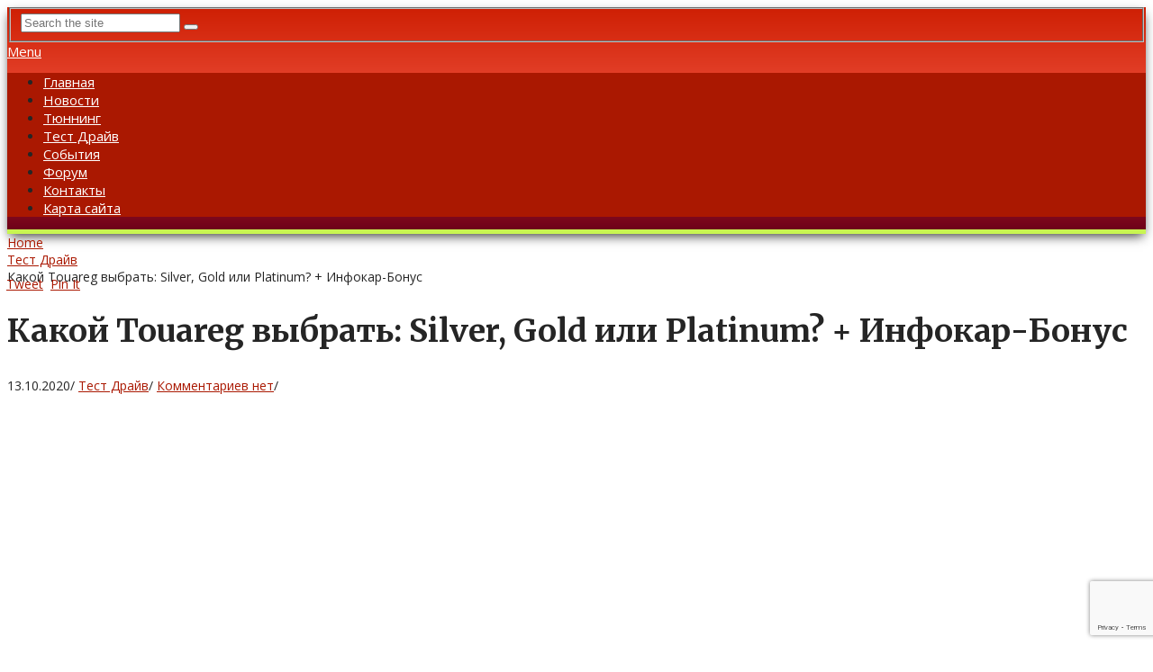

--- FILE ---
content_type: text/html; charset=UTF-8
request_url: https://avtomotostyle.ru/test-drive/kakoy-touareg-vybrat-silver-gold-ili-platinum-infokar-bonus
body_size: 13262
content:
<!DOCTYPE html><html class="no-js" lang="ru-RU"><head><meta charset="UTF-8"> <!--[if IE ]>
	<meta http-equiv="X-UA-Compatible" content="IE=edge,chrome=1">
	<![endif]--><link rel="profile" href="//gmpg.org/xfn/11" /><meta name="viewport" content="width=device-width, initial-scale=1"><meta name="apple-mobile-web-app-capable" content="yes"><meta name="apple-mobile-web-app-status-bar-style" content="black"><link rel="prefetch" href="https://avtomotostyle.ru"><link rel="prerender" href="https://avtomotostyle.ru"><link rel="pingback" href="https://avtomotostyle.ru/xmlrpc.php" /><meta name='robots' content='index, follow, max-image-preview:large, max-snippet:-1, max-video-preview:-1' /><style>img:is([sizes="auto" i],[sizes^="auto," i]){contain-intrinsic-size:3000px 1500px}</style>  <title>Какой Touareg выбрать: Silver, Gold или Platinum? + Инфокар-Бонус - avtomotostyle.ru</title><link rel="stylesheet" href="https://avtomotostyle.ru/wp-content/cache/min/1/5a4901066a8b0416cca89327aef7342f.css" data-minify="1" /><link rel="canonical" href="https://avtomotostyle.ru/test-drive/kakoy-touareg-vybrat-silver-gold-ili-platinum-infokar-bonus" /><meta property="og:locale" content="ru_RU" /><meta property="og:type" content="article" /><meta property="og:title" content="Какой Touareg выбрать: Silver, Gold или Platinum? + Инфокар-Бонус - avtomotostyle.ru" /><meta property="og:url" content="https://avtomotostyle.ru/test-drive/kakoy-touareg-vybrat-silver-gold-ili-platinum-infokar-bonus" /><meta property="og:site_name" content="avtomotostyle.ru" /><meta property="article:published_time" content="2020-10-13T14:30:02+00:00" /><meta property="og:image" content="https://avtomotostyle.ru/wp-content/uploads/2020/10/0-3.jpg" /><meta property="og:image:width" content="480" /><meta property="og:image:height" content="360" /><meta name="twitter:card" content="summary" /><meta name="twitter:label1" content="Написано автором" /><meta name="twitter:data1" content="AvtoMotoStyle" /><link rel='dns-prefetch' href='//www.google.com' /><link href='https://fonts.gstatic.com' crossorigin rel='preconnect' /><link rel="alternate" type="application/rss+xml" title="avtomotostyle.ru &raquo; Лента" href="https://avtomotostyle.ru/feed" /><link rel="alternate" type="application/rss+xml" title="avtomotostyle.ru &raquo; Лента комментариев" href="https://avtomotostyle.ru/comments/feed" /><link rel="alternate" type="application/rss+xml" title="avtomotostyle.ru &raquo; Лента комментариев к &laquo;Какой Touareg выбрать: Silver, Gold или Platinum? + Инфокар-Бонус&raquo;" href="https://avtomotostyle.ru/test-drive/kakoy-touareg-vybrat-silver-gold-ili-platinum-infokar-bonus/feed" /><style id='wp-emoji-styles-inline-css' type='text/css'>img.wp-smiley,img.emoji{display:inline!important;border:none!important;box-shadow:none!important;height:1em!important;width:1em!important;margin:0 0.07em!important;vertical-align:-0.1em!important;background:none!important;padding:0!important}</style><style id='classic-theme-styles-inline-css' type='text/css'>
/*! This file is auto-generated */
.wp-block-button__link{color:#fff;background-color:#32373c;border-radius:9999px;box-shadow:none;text-decoration:none;padding:calc(.667em + 2px) calc(1.333em + 2px);font-size:1.125em}.wp-block-file__button{background:#32373c;color:#fff;text-decoration:none}</style><style id='global-styles-inline-css' type='text/css'>:root{--wp--preset--aspect-ratio--square:1;--wp--preset--aspect-ratio--4-3:4/3;--wp--preset--aspect-ratio--3-4:3/4;--wp--preset--aspect-ratio--3-2:3/2;--wp--preset--aspect-ratio--2-3:2/3;--wp--preset--aspect-ratio--16-9:16/9;--wp--preset--aspect-ratio--9-16:9/16;--wp--preset--color--black:#000;--wp--preset--color--cyan-bluish-gray:#abb8c3;--wp--preset--color--white:#fff;--wp--preset--color--pale-pink:#f78da7;--wp--preset--color--vivid-red:#cf2e2e;--wp--preset--color--luminous-vivid-orange:#ff6900;--wp--preset--color--luminous-vivid-amber:#fcb900;--wp--preset--color--light-green-cyan:#7bdcb5;--wp--preset--color--vivid-green-cyan:#00d084;--wp--preset--color--pale-cyan-blue:#8ed1fc;--wp--preset--color--vivid-cyan-blue:#0693e3;--wp--preset--color--vivid-purple:#9b51e0;--wp--preset--gradient--vivid-cyan-blue-to-vivid-purple:linear-gradient(135deg,rgba(6,147,227,1) 0%,rgb(155,81,224) 100%);--wp--preset--gradient--light-green-cyan-to-vivid-green-cyan:linear-gradient(135deg,rgb(122,220,180) 0%,rgb(0,208,130) 100%);--wp--preset--gradient--luminous-vivid-amber-to-luminous-vivid-orange:linear-gradient(135deg,rgba(252,185,0,1) 0%,rgba(255,105,0,1) 100%);--wp--preset--gradient--luminous-vivid-orange-to-vivid-red:linear-gradient(135deg,rgba(255,105,0,1) 0%,rgb(207,46,46) 100%);--wp--preset--gradient--very-light-gray-to-cyan-bluish-gray:linear-gradient(135deg,rgb(238,238,238) 0%,rgb(169,184,195) 100%);--wp--preset--gradient--cool-to-warm-spectrum:linear-gradient(135deg,rgb(74,234,220) 0%,rgb(151,120,209) 20%,rgb(207,42,186) 40%,rgb(238,44,130) 60%,rgb(251,105,98) 80%,rgb(254,248,76) 100%);--wp--preset--gradient--blush-light-purple:linear-gradient(135deg,rgb(255,206,236) 0%,rgb(152,150,240) 100%);--wp--preset--gradient--blush-bordeaux:linear-gradient(135deg,rgb(254,205,165) 0%,rgb(254,45,45) 50%,rgb(107,0,62) 100%);--wp--preset--gradient--luminous-dusk:linear-gradient(135deg,rgb(255,203,112) 0%,rgb(199,81,192) 50%,rgb(65,88,208) 100%);--wp--preset--gradient--pale-ocean:linear-gradient(135deg,rgb(255,245,203) 0%,rgb(182,227,212) 50%,rgb(51,167,181) 100%);--wp--preset--gradient--electric-grass:linear-gradient(135deg,rgb(202,248,128) 0%,rgb(113,206,126) 100%);--wp--preset--gradient--midnight:linear-gradient(135deg,rgb(2,3,129) 0%,rgb(40,116,252) 100%);--wp--preset--font-size--small:13px;--wp--preset--font-size--medium:20px;--wp--preset--font-size--large:36px;--wp--preset--font-size--x-large:42px;--wp--preset--spacing--20:.44rem;--wp--preset--spacing--30:.67rem;--wp--preset--spacing--40:1rem;--wp--preset--spacing--50:1.5rem;--wp--preset--spacing--60:2.25rem;--wp--preset--spacing--70:3.38rem;--wp--preset--spacing--80:5.06rem;--wp--preset--shadow--natural:6px 6px 9px rgba(0,0,0,.2);--wp--preset--shadow--deep:12px 12px 50px rgba(0,0,0,.4);--wp--preset--shadow--sharp:6px 6px 0 rgba(0,0,0,.2);--wp--preset--shadow--outlined:6px 6px 0 -3px rgba(255,255,255,1),6px 6px rgba(0,0,0,1);--wp--preset--shadow--crisp:6px 6px 0 rgba(0,0,0,1)}:where(.is-layout-flex){gap:.5em}:where(.is-layout-grid){gap:.5em}body .is-layout-flex{display:flex}.is-layout-flex{flex-wrap:wrap;align-items:center}.is-layout-flex>:is(*,div){margin:0}body .is-layout-grid{display:grid}.is-layout-grid>:is(*,div){margin:0}:where(.wp-block-columns.is-layout-flex){gap:2em}:where(.wp-block-columns.is-layout-grid){gap:2em}:where(.wp-block-post-template.is-layout-flex){gap:1.25em}:where(.wp-block-post-template.is-layout-grid){gap:1.25em}.has-black-color{color:var(--wp--preset--color--black)!important}.has-cyan-bluish-gray-color{color:var(--wp--preset--color--cyan-bluish-gray)!important}.has-white-color{color:var(--wp--preset--color--white)!important}.has-pale-pink-color{color:var(--wp--preset--color--pale-pink)!important}.has-vivid-red-color{color:var(--wp--preset--color--vivid-red)!important}.has-luminous-vivid-orange-color{color:var(--wp--preset--color--luminous-vivid-orange)!important}.has-luminous-vivid-amber-color{color:var(--wp--preset--color--luminous-vivid-amber)!important}.has-light-green-cyan-color{color:var(--wp--preset--color--light-green-cyan)!important}.has-vivid-green-cyan-color{color:var(--wp--preset--color--vivid-green-cyan)!important}.has-pale-cyan-blue-color{color:var(--wp--preset--color--pale-cyan-blue)!important}.has-vivid-cyan-blue-color{color:var(--wp--preset--color--vivid-cyan-blue)!important}.has-vivid-purple-color{color:var(--wp--preset--color--vivid-purple)!important}.has-black-background-color{background-color:var(--wp--preset--color--black)!important}.has-cyan-bluish-gray-background-color{background-color:var(--wp--preset--color--cyan-bluish-gray)!important}.has-white-background-color{background-color:var(--wp--preset--color--white)!important}.has-pale-pink-background-color{background-color:var(--wp--preset--color--pale-pink)!important}.has-vivid-red-background-color{background-color:var(--wp--preset--color--vivid-red)!important}.has-luminous-vivid-orange-background-color{background-color:var(--wp--preset--color--luminous-vivid-orange)!important}.has-luminous-vivid-amber-background-color{background-color:var(--wp--preset--color--luminous-vivid-amber)!important}.has-light-green-cyan-background-color{background-color:var(--wp--preset--color--light-green-cyan)!important}.has-vivid-green-cyan-background-color{background-color:var(--wp--preset--color--vivid-green-cyan)!important}.has-pale-cyan-blue-background-color{background-color:var(--wp--preset--color--pale-cyan-blue)!important}.has-vivid-cyan-blue-background-color{background-color:var(--wp--preset--color--vivid-cyan-blue)!important}.has-vivid-purple-background-color{background-color:var(--wp--preset--color--vivid-purple)!important}.has-black-border-color{border-color:var(--wp--preset--color--black)!important}.has-cyan-bluish-gray-border-color{border-color:var(--wp--preset--color--cyan-bluish-gray)!important}.has-white-border-color{border-color:var(--wp--preset--color--white)!important}.has-pale-pink-border-color{border-color:var(--wp--preset--color--pale-pink)!important}.has-vivid-red-border-color{border-color:var(--wp--preset--color--vivid-red)!important}.has-luminous-vivid-orange-border-color{border-color:var(--wp--preset--color--luminous-vivid-orange)!important}.has-luminous-vivid-amber-border-color{border-color:var(--wp--preset--color--luminous-vivid-amber)!important}.has-light-green-cyan-border-color{border-color:var(--wp--preset--color--light-green-cyan)!important}.has-vivid-green-cyan-border-color{border-color:var(--wp--preset--color--vivid-green-cyan)!important}.has-pale-cyan-blue-border-color{border-color:var(--wp--preset--color--pale-cyan-blue)!important}.has-vivid-cyan-blue-border-color{border-color:var(--wp--preset--color--vivid-cyan-blue)!important}.has-vivid-purple-border-color{border-color:var(--wp--preset--color--vivid-purple)!important}.has-vivid-cyan-blue-to-vivid-purple-gradient-background{background:var(--wp--preset--gradient--vivid-cyan-blue-to-vivid-purple)!important}.has-light-green-cyan-to-vivid-green-cyan-gradient-background{background:var(--wp--preset--gradient--light-green-cyan-to-vivid-green-cyan)!important}.has-luminous-vivid-amber-to-luminous-vivid-orange-gradient-background{background:var(--wp--preset--gradient--luminous-vivid-amber-to-luminous-vivid-orange)!important}.has-luminous-vivid-orange-to-vivid-red-gradient-background{background:var(--wp--preset--gradient--luminous-vivid-orange-to-vivid-red)!important}.has-very-light-gray-to-cyan-bluish-gray-gradient-background{background:var(--wp--preset--gradient--very-light-gray-to-cyan-bluish-gray)!important}.has-cool-to-warm-spectrum-gradient-background{background:var(--wp--preset--gradient--cool-to-warm-spectrum)!important}.has-blush-light-purple-gradient-background{background:var(--wp--preset--gradient--blush-light-purple)!important}.has-blush-bordeaux-gradient-background{background:var(--wp--preset--gradient--blush-bordeaux)!important}.has-luminous-dusk-gradient-background{background:var(--wp--preset--gradient--luminous-dusk)!important}.has-pale-ocean-gradient-background{background:var(--wp--preset--gradient--pale-ocean)!important}.has-electric-grass-gradient-background{background:var(--wp--preset--gradient--electric-grass)!important}.has-midnight-gradient-background{background:var(--wp--preset--gradient--midnight)!important}.has-small-font-size{font-size:var(--wp--preset--font-size--small)!important}.has-medium-font-size{font-size:var(--wp--preset--font-size--medium)!important}.has-large-font-size{font-size:var(--wp--preset--font-size--large)!important}.has-x-large-font-size{font-size:var(--wp--preset--font-size--x-large)!important}:where(.wp-block-post-template.is-layout-flex){gap:1.25em}:where(.wp-block-post-template.is-layout-grid){gap:1.25em}:where(.wp-block-columns.is-layout-flex){gap:2em}:where(.wp-block-columns.is-layout-grid){gap:2em}:root :where(.wp-block-pullquote){font-size:1.5em;line-height:1.6}</style><link rel='stylesheet' id='interactive-stylesheet-css' href='https://avtomotostyle.ru/wp-content/themes/mts_interactive%20Child%20Theme/style.css' type='text/css' media='all' /><style id='interactive-stylesheet-inline-css' type='text/css'>body{background-color:#fff;background-image:url(https://avtomotostyle.ru/wp-content/themes/mts_interactive/images/pattern27.png)}#header,#primary-navigation .navigation.mobile-menu-wrapper{background-color:#aa1801;background-image:url(https://avtomotostyle.ru/wp-content/themes/mts_interactive/images/nobg.png)}#site-footer{background-color:#EAEAEA;background-image:url(https://avtomotostyle.ru/wp-content/themes/mts_interactive/images/pattern7.png)}.header-social a:hover,.breadcrumb>div a:hover,.breadcrumb>div a:hover i,.post-info a,.latestPost .title a:hover,#primary-navigation .sub-menu li:hover>a,ul.ajax-search-results li a:hover,.sidebar .ajax-search-meta a,.breadcrumb>div i,.single .tags a,.postauthor h5 a:hover,.comment-meta a,.trending-stories .latestPost .title:hover,.postauthor h5,.copyrights a,.single_post a:not(.wp-block-button__link):not(.wp-block-file__button),.textwidget a,.pnavigation2 a,.copyrights a:hover,.widget li a:hover,.widget li:hover>.toggle-caret,#site-footer .widget li:hover>.toggle-caret,#site-footer .widget li a:hover,.related-posts a:hover,.title a:hover,.post-info a:hover,.comm,#tabber .inside li a:hover,.readMore a:hover,.fn a,a,a:hover,.total-comments,.owl-prev,.owl-next,.latestPost-categories ul li a:hover,.latestPost-categories ul li a:hover .name,.footer-widgets .widget h3,.reply a:hover,.reply:hover i,#primary-navigation .sub-menu a:hover,#primary-navigation .sub-menu li.current-menu-item a,.widget.widget_nav_menu li:hover>a{color:#aa1801}.latestPost-news .latestPost{border-top:2px solid #aa1801}input[type='submit']{border-color:#aa1801}.pace .pace-progress,#mobile-menu-wrapper ul li a:hover,.widget h3:before,.featured-category-title:before,.widget .wpt_widget_content .tab_title.selected a,#move-to-top,#load-posts a,.featured-videos h4:after,.related-posts h4:after,.postauthor h4:after,#comments h4:after,#commentsAdd h4:after,input[type='submit'],.contact-form input[type='submit'],#commentform input#submit:hover,.contact-form input[type='submit']:hover,.pagination ul,.latestPost-review-wrapper,#commentform input#submit,.contactform #submit,#move-to-top:hover,.navigation ul .current-menu-item>a,.pagination a,#tabber ul.tabs li a.selected,.tagcloud a:hover,.latestPost .review-type-circle.review-total-only,.latestPost .review-type-circle.wp-review-show-total,.single .pagination>.current,.bypostauthor .comment-author .fn:after,.pagination .nav-links,.single .pagination,.widget .wp_review_tab_widget_content .tab_title.selected a,.widget .widget-slider .slide-caption,.widget .owl-prev:hover,.widget .owl-next:hover,.widget .wpt_widget_content #tags-tab-content ul li a:hover,.featured-videos h4:after,.related-posts h4:after,.postauthor h4:after,#comments .total-comments:after,#commentsAdd h4:after,.woocommerce a.button,.woocommerce-page a.button,.woocommerce button.button,.woocommerce-page button.button,.woocommerce input.button,.woocommerce-page input.button,.woocommerce #respond input#submit,.woocommerce-page #respond input#submit,.woocommerce #content input.button,.woocommerce-page #content input.button,.woocommerce #respond input#submit.alt,.woocommerce a.button.alt,.woocommerce button.button.alt,.woocommerce input.button.alt,.woocommerce #respond input#submit.alt:hover,.woocommerce a.button.alt:hover,.woocommerce button.button.alt:hover,.woocommerce input.button.alt:hover,.woocommerce #respond input#submit.alt.disabled,.woocommerce #respond input#submit.alt:disabled,.woocommerce #respond input#submit.alt:disabled[disabled],.woocommerce a.button.alt.disabled,.woocommerce a.button.alt:disabled,.woocommerce a.button.alt:disabled[disabled],.woocommerce button.button.alt.disabled,.woocommerce button.button.alt:disabled,.woocommerce button.button.alt:disabled[disabled],.woocommerce input.button.alt.disabled,.woocommerce input.button.alt:disabled,.woocommerce input.button.alt:disabled[disabled],.woocommerce nav.woocommerce-pagination ul li,.woocommerce-page nav.woocommerce-pagination ul li,.woocommerce #content nav.woocommerce-pagination ul li,.woocommerce-page #content nav.woocommerce-pagination ul li,.woocommerce-product-search button[type='submit'],.woocommerce .woocommerce-widget-layered-nav-dropdown__submit{background-color:#aa1801;color:#fff}.shareit{top:282px;left:0;margin:0;width:90px;position:fixed;padding:5px;border:none;border-right:0}.share-item{margin:2px}.bypostauthor{background:none}.bypostauthor>div .comment-author .fn:after{content:"Author";position:relative;padding:2px 10px;margin:0 10px;color:#FFF;font-size:13px;line-height:1;font-weight:400;border-radius:3px}.logo-wrap,.widget-header{display:none}.navigation{border-top:0}#header{min-height:47px}#header{border-bottom:solid #C8F551 5px;box-shadow:0 5px 12px -3px rgba(0,0,0,.82);background:rgb(206,31,4);background:-moz-linear-gradient(top,rgba(206,31,4,1) 0%,rgba(239,83,62,1) 50%,rgba(244,45,19,1) 51%,rgba(196,41,41,1) 71%,rgba(109,0,25,1) 100%);background:-webkit-linear-gradient(top,rgba(206,31,4,1) 0%,rgba(239,83,62,1) 50%,rgba(244,45,19,1) 51%,rgba(196,41,41,1) 71%,rgba(109,0,25,1) 100%);background:linear-gradient(to bottom,rgba(206,31,4,1) 0%,rgba(239,83,62,1) 50%,rgba(244,45,19,1) 51%,rgba(196,41,41,1) 71%,rgba(109,0,25,1) 100%);filter:progid:DXImageTransform.Microsoft.gradient(startColorstr='#ce1f04',endColorstr='#6d0019',GradientType=0)}</style> <script type="text/javascript" src="https://avtomotostyle.ru/wp-includes/js/jquery/jquery.min.js" id="jquery-core-js"></script>  <script type="text/javascript" id="customscript-js-extra">/* <![CDATA[ */ var mts_customscript = {"responsive":"1","nav_menu":"primary"}; /* ]]> */</script>  <link rel="https://api.w.org/" href="https://avtomotostyle.ru/wp-json/" /><link rel="alternate" title="JSON" type="application/json" href="https://avtomotostyle.ru/wp-json/wp/v2/posts/6549" /><link rel="EditURI" type="application/rsd+xml" title="RSD" href="https://avtomotostyle.ru/xmlrpc.php?rsd" /><link rel='shortlink' href='https://avtomotostyle.ru/?p=6549' /><link rel="alternate" title="oEmbed (JSON)" type="application/json+oembed" href="https://avtomotostyle.ru/wp-json/oembed/1.0/embed?url=https%3A%2F%2Favtomotostyle.ru%2Ftest-drive%2Fkakoy-touareg-vybrat-silver-gold-ili-platinum-infokar-bonus" /><style id="ec_stars_rating_head_css">.ec-stars-wrapper{font-size:0;display:inline-block;position:relative}.ec-stars-wrapper[data-tooltip]:hover:before{content:attr(data-tooltip);position:absolute;bottom:90%;left:50%;text-align:center;max-width:100px;margin-left:-50px;background:rgba(0,0,0,.7);color:#fff;font-size:10px;border-radius:3px;padding:3px}.ec-stars-wrapper a{text-decoration:none;display:inline-block;font-size:32px;color:#2782e4}.ec-stars-wrapper:hover a,.ec-stars-wrapper.is-voted a{color:#2782e4}.ec-stars-wrapper>a:hover~a{color:#888}.ec-stars-wrapper a:active{color:#1869c0}.ec-stars-overlay{position:absolute;height:100%;right:0;top:0;background-color:transparent;background-color:rgba(255,255,255,.5);zoom:1;-ms-filter:"progid:DXImageTransform.Microsoft.gradient(startColorstr=#7FFFFFFF,endColorstr=#7FFFFFFF)";filter:progid:DXImageTransform.Microsoft.gradient(startColorstr=#7FFFFFFF,endColorstr=#7FFFFFFF)}.ec-stars-wrapper:hover .ec-stars-overlay{display:none}</style><link href="//fonts.googleapis.com/css?family=Open+Sans:normal|Merriweather:700|Open+Sans:700|Open+Sans:600&#038;subset=latin&#038;display=swap" rel="stylesheet" type="text/css"><style type="text/css">#header h1 a,#header h2 a,.footer-logo #logo{font-family:'Open Sans';font-weight:400;font-size:25px;color:#fff}#primary-navigation a{font-family:'Open Sans';font-weight:400;font-size:15px;color:#fff}.latestPost .title a,.latestPost-news .title,.latestPost .title{font-family:'Merriweather';font-weight:700;font-size:20px;color:#252525}.single-title{font-family:'Merriweather';font-weight:700;font-size:35px;color:#252525}body{font-family:'Open Sans';font-weight:400;font-size:14px;color:#252525}.widget h3,.featured-category-title{font-family:'Open Sans';font-weight:700;font-size:15px;color:#252525}#sidebar .widget{font-family:'Open Sans';font-weight:400;font-size:14px;color:#252525}#site-footer,#site-footer .widget li,#site-footer .widget li a{font-family:'Open Sans';font-weight:600;font-size:13px;color:#252525}h1{font-family:'Merriweather';font-weight:700;font-size:35px;color:#252525}h2{font-family:'Merriweather';font-weight:700;font-size:24px;color:#252525}h3{font-family:'Merriweather';font-weight:700;font-size:25px;color:#252525}h4{font-family:'Merriweather';font-weight:700;font-size:20px;color:#252525}h5{font-family:'Merriweather';font-weight:700;font-size:18px;color:#252525}h6{font-family:'Merriweather';font-weight:700;font-size:16px;color:#252525}</style> <script type="application/ld+json">{
    "@context": "http://schema.org",
    "@type": "BlogPosting",
    "mainEntityOfPage": {
        "@type": "WebPage",
        "@id": "https://avtomotostyle.ru/test-drive/kakoy-touareg-vybrat-silver-gold-ili-platinum-infokar-bonus"
    },
    "headline": "Какой Touareg выбрать: Silver, Gold или Platinum? + Инфокар-Бонус &#8212; avtomotostyle.ru",
    "image": {
        "@type": "ImageObject",
        "url": "https://avtomotostyle.ru/wp-content/uploads/2020/10/0-3.jpg",
        "width": 480,
        "height": 360
    },
    "datePublished": "2020-10-13T17:30:02+0300",
    "dateModified": "2020-10-13T17:30:02+0300",
    "author": {
        "@type": "Person",
        "name": "AvtoMotoStyle"
    },
    "publisher": {
        "@type": "Organization",
        "name": "avtomotostyle.ru",
        "logo": {
            "@type": "ImageObject",
            "url": "https://avtomotostyle.ru/wp-content/uploads/2020/09/logo-170x170-1.jpg",
            "width": 170,
            "height": 170
        }
    },
    "description": ""
}</script> <noscript><style id="rocket-lazyload-nojs-css">.rll-youtube-player,[data-lazy-src]{display:none!important}</style></noscript></head><body id="blog" class="wp-singular post-template-default single single-post postid-6549 single-format-standard wp-theme-mts_interactive wp-child-theme-mts_interactiveChildTheme main"><div class="main-container"><header id="site-header" role="banner" itemscope itemtype="//schema.org/WPHeader"><div id="header"><div class="container clearfix"><div class="logo-wrap"><h2 id="logo" class="image-logo" itemprop="headline"> <a href="https://avtomotostyle.ru"><img src="data:image/svg+xml,%3Csvg%20xmlns='http://www.w3.org/2000/svg'%20viewBox='0%200%20170%20170'%3E%3C/svg%3E" alt="avtomotostyle.ru" width="170" height="170" data-lazy-src="https://avtomotostyle.ru/wp-content/uploads/2020/09/logo-170x170-1.jpg"><noscript><img src="https://avtomotostyle.ru/wp-content/uploads/2020/09/logo-170x170-1.jpg" alt="avtomotostyle.ru" width="170" height="170"></noscript></a></h2></div><div id="search-6" class="widget widget_search"><form method="get" id="searchform" class="search-form" action="https://avtomotostyle.ru" _lpchecked="1"><fieldset> <input type="text" name="s" id="s" value="" placeholder="Search the site" autocomplete="off" /> <button id="search-image" class="sbutton" type="submit" value=""> <i class="fa fa-search"></i> </button></fieldset></form></div><div id="primary-navigation" role="navigation" itemscope itemtype="//schema.org/SiteNavigationElement"> <a href="#" id="pull" class="toggle-mobile-menu">Menu</a><nav class="navigation clearfix mobile-menu-wrapper"><ul id="menu-menyu-1" class="menu clearfix"><li id="menu-item-9" class="menu-item menu-item-type-custom menu-item-object-custom menu-item-home menu-item-9"><a href="https://avtomotostyle.ru/">Главная</a></li><li id="menu-item-289" class="menu-item menu-item-type-taxonomy menu-item-object-category menu-item-289"><a href="https://avtomotostyle.ru/news">Новости</a></li><li id="menu-item-288" class="menu-item menu-item-type-taxonomy menu-item-object-category menu-item-288"><a href="https://avtomotostyle.ru/tyunning">Тюннинг</a></li><li id="menu-item-291" class="menu-item menu-item-type-taxonomy menu-item-object-category current-post-ancestor current-menu-parent current-post-parent menu-item-291"><a href="https://avtomotostyle.ru/test-drive">Тест Драйв</a></li><li id="menu-item-290" class="menu-item menu-item-type-taxonomy menu-item-object-category menu-item-290"><a href="https://avtomotostyle.ru/events">События</a></li><li id="menu-item-1326" class="menu-item menu-item-type-post_type_archive menu-item-object-forum menu-item-1326"><a href="https://avtomotostyle.ru/forums">Форум</a></li><li id="menu-item-5194" class="menu-item menu-item-type-post_type menu-item-object-page menu-item-5194"><a href="https://avtomotostyle.ru/kontakty">Контакты</a></li><li id="menu-item-5195" class="menu-item menu-item-type-post_type menu-item-object-page menu-item-5195"><a href="https://avtomotostyle.ru/karta-sayta">Карта сайта</a></li></ul></nav></div></div></div></header><div id="page" class="single"><article class="article"><div id="content_box" ><div id="post-6549" class="g post post-6549 type-post status-publish format-standard has-post-thumbnail category-test-drive has_thumb"><div class="breadcrumb" itemscope itemtype="https://schema.org/BreadcrumbList"><div itemprop="itemListElement" itemscope itemtype="https://schema.org/ListItem" class="root"><a href="https://avtomotostyle.ru" itemprop="item"><span itemprop="name">Home</span><meta itemprop="position" content="1" /></a></div><div><i class="fa fa-angle-right"></i></div><div itemprop="itemListElement" itemscope itemtype="https://schema.org/ListItem"><a href="https://avtomotostyle.ru/test-drive" itemprop="item"><span itemprop="name">Тест Драйв</span><meta itemprop="position" content="2" /></a></div><div><i class="fa fa-angle-right"></i></div><div itemprop="itemListElement" itemscope itemtype="https://schema.org/ListItem"><span itemprop="name">Какой Touareg выбрать: Silver, Gold или Platinum? + Инфокар-Бонус</span><meta itemprop="position" content="3" /></div></div><div class="single_post"><header><h1 class="title single-title entry-title">Какой Touareg выбрать: Silver, Gold или Platinum? + Инфокар-Бонус</h1><div class="post-info"> <span class="thetime date updated"><span>13.10.2020<span class="divider1">/</span></span></span> <span class="thecategory"><a href="https://avtomotostyle.ru/test-drive" title="View all posts in Тест Драйв">Тест Драйв</a><span class="divider1">/</span></span> <span class="thecomment"><a href="https://avtomotostyle.ru/test-drive/kakoy-touareg-vybrat-silver-gold-ili-platinum-infokar-bonus#respond">Комментариев нет</a><span class="divider1">/</span></span></div></header><div class="post-single-content box mark-links entry-content"><div class="thecontent"><p><center><iframe loading="lazy" width="696" height="400" src="about:blank" frameborder="0" allowfullscreen data-rocket-lazyload="fitvidscompatible" data-lazy-src="https://www.youtube.com/embed/v1QOBb-bKCs"></iframe><noscript><iframe width="696" height="400" src="https://www.youtube.com/embed/v1QOBb-bKCs" frameborder="0" allowfullscreen></iframe></noscript></center></p></div><div class="shareit floating"> <span class="share-item facebookbtn"><div id="fb-root"></div><div class="fb-like" data-send="false" data-layout="button_count" data-width="150" data-show-faces="false"></div> </span> <span class="share-item twitterbtn"> <a href="https://twitter.com/share" class="twitter-share-button" data-via="">Tweet</a> </span> <span class="share-item pinbtn"> <a href="http://pinterest.com/pin/create/button/?url=https://avtomotostyle.ru/test-drive/kakoy-touareg-vybrat-silver-gold-ili-platinum-infokar-bonus&media=https://avtomotostyle.ru/wp-content/uploads/2020/10/0-3.jpg&description=Какой Touareg выбрать: Silver, Gold или Platinum? + Инфокар-Бонус" class="pin-it-button" count-layout="horizontal">Pin It</a> </span></div><div class="ec-stars-outer"><div class="ec-stars-wrapper" data-post-id="6549"><div class="ec-stars-overlay" style="width: 100%"></div> <a href="#" data-value="1" title="1/5">&#9733;</a> <a href="#" data-value="2" title="2/5">&#9733;</a> <a href="#" data-value="3" title="3/5">&#9733;</a> <a href="#" data-value="4" title="4/5">&#9733;</a> <a href="#" data-value="5" title="5/5">&#9733;</a></div><div class="ec-stars-value"> <span class="ec-stars-rating-value"> 0 </span> / <span >5</span> (<span class="ec-stars-rating-count">0</span> голосов)</div></div> <noscript>Вам необходимо включить JavaScript, чтобы проголосовать</noscript></div></div><div class="related-posts"><h4>Related Posts</h4><div class="clear"><article class="latestPost excerpt "> <a href="https://avtomotostyle.ru/test-drive/chem-range-rover-kruche-vsekh-skidki-na-2019-god-bolsho" title="Чем Range Rover круче всех? Скидки на 2019 год? Большой Рендж в ЧтоПочем s12e08" id="featured-thumbnail"><div class="featured-thumbnail"><img width="180" height="180" src="data:image/svg+xml,%3Csvg%20xmlns='http://www.w3.org/2000/svg'%20viewBox='0%200%20180%20180'%3E%3C/svg%3E" class="attachment-interactive-featured size-interactive-featured wp-post-image" alt="" title="" decoding="async" data-lazy-srcset="https://avtomotostyle.ru/wp-content/uploads/2020/06/0-4-180x180.jpg 180w, https://avtomotostyle.ru/wp-content/uploads/2020/06/0-4-60x60.jpg 60w" data-lazy-sizes="(max-width: 180px) 100vw, 180px" data-lazy-src="https://avtomotostyle.ru/wp-content/uploads/2020/06/0-4-180x180.jpg" /><noscript><img width="180" height="180" src="https://avtomotostyle.ru/wp-content/uploads/2020/06/0-4-180x180.jpg" class="attachment-interactive-featured size-interactive-featured wp-post-image" alt="" title="" decoding="async" srcset="https://avtomotostyle.ru/wp-content/uploads/2020/06/0-4-180x180.jpg 180w, https://avtomotostyle.ru/wp-content/uploads/2020/06/0-4-60x60.jpg 60w" sizes="(max-width: 180px) 100vw, 180px" /></noscript></div> </a><header><h2 class="title front-view-title"><a href="https://avtomotostyle.ru/test-drive/chem-range-rover-kruche-vsekh-skidki-na-2019-god-bolsho" title="Чем Range Rover круче всех? Скидки на 2019 год? Большой Рендж в ЧтоПочем s12e08">Чем Range Rover круче всех? Скидки на 2019 год? Большой Рендж в ЧтоПочем s12e08</a></h2><div class="post-info"> <span class="theauthor">by <span><a href="https://avtomotostyle.ru/author/clearmind" title="Записи AvtoMotoStyle" rel="author">AvtoMotoStyle</a><span class="divider1">/</span></div></header></article><article class="latestPost excerpt "> <a href="https://avtomotostyle.ru/test-drive/razryv-shablonov-honda-e-avto-goda-2020" title="Разрыв шаблонов! Honda e &#8212; авто года 2020" id="featured-thumbnail"><div class="featured-thumbnail"><img width="180" height="180" src="data:image/svg+xml,%3Csvg%20xmlns='http://www.w3.org/2000/svg'%20viewBox='0%200%20180%20180'%3E%3C/svg%3E" class="attachment-interactive-featured size-interactive-featured wp-post-image" alt="" title="" decoding="async" data-lazy-srcset="https://avtomotostyle.ru/wp-content/uploads/2022/03/0-15-180x180.jpg 180w, https://avtomotostyle.ru/wp-content/uploads/2022/03/0-15-60x60.jpg 60w" data-lazy-sizes="(max-width: 180px) 100vw, 180px" data-lazy-src="https://avtomotostyle.ru/wp-content/uploads/2022/03/0-15-180x180.jpg" /><noscript><img width="180" height="180" src="https://avtomotostyle.ru/wp-content/uploads/2022/03/0-15-180x180.jpg" class="attachment-interactive-featured size-interactive-featured wp-post-image" alt="" title="" decoding="async" srcset="https://avtomotostyle.ru/wp-content/uploads/2022/03/0-15-180x180.jpg 180w, https://avtomotostyle.ru/wp-content/uploads/2022/03/0-15-60x60.jpg 60w" sizes="(max-width: 180px) 100vw, 180px" /></noscript></div> </a><header><h2 class="title front-view-title"><a href="https://avtomotostyle.ru/test-drive/razryv-shablonov-honda-e-avto-goda-2020" title="Разрыв шаблонов! Honda e &#8212; авто года 2020">Разрыв шаблонов! Honda e &#8212; авто года 2020</a></h2><div class="post-info"> <span class="theauthor">by <span><a href="https://avtomotostyle.ru/author/clearmind" title="Записи AvtoMotoStyle" rel="author">AvtoMotoStyle</a><span class="divider1">/</span></div></header></article><article class="latestPost excerpt last"> <a href="https://avtomotostyle.ru/test-drive/hyundai-ioniq-6-koreyskiy-porsche-lamaie-stereotipi" title="Hyundai IONIQ 6 &#8212; корейський Porsche ламає стереотипи" id="featured-thumbnail"><div class="featured-thumbnail"><img width="180" height="180" src="data:image/svg+xml,%3Csvg%20xmlns='http://www.w3.org/2000/svg'%20viewBox='0%200%20180%20180'%3E%3C/svg%3E" class="attachment-interactive-featured size-interactive-featured wp-post-image" alt="" title="" decoding="async" data-lazy-srcset="https://avtomotostyle.ru/wp-content/uploads/2023/04/0-7-180x180.jpg 180w, https://avtomotostyle.ru/wp-content/uploads/2023/04/0-7-60x60.jpg 60w" data-lazy-sizes="(max-width: 180px) 100vw, 180px" data-lazy-src="https://avtomotostyle.ru/wp-content/uploads/2023/04/0-7-180x180.jpg" /><noscript><img width="180" height="180" src="https://avtomotostyle.ru/wp-content/uploads/2023/04/0-7-180x180.jpg" class="attachment-interactive-featured size-interactive-featured wp-post-image" alt="" title="" decoding="async" srcset="https://avtomotostyle.ru/wp-content/uploads/2023/04/0-7-180x180.jpg 180w, https://avtomotostyle.ru/wp-content/uploads/2023/04/0-7-60x60.jpg 60w" sizes="(max-width: 180px) 100vw, 180px" /></noscript></div> </a><header><h2 class="title front-view-title"><a href="https://avtomotostyle.ru/test-drive/hyundai-ioniq-6-koreyskiy-porsche-lamaie-stereotipi" title="Hyundai IONIQ 6 &#8212; корейський Porsche ламає стереотипи">Hyundai IONIQ 6 &#8212; корейський Porsche ламає стереотипи</a></h2><div class="post-info"> <span class="theauthor">by <span><a href="https://avtomotostyle.ru/author/clearmind" title="Записи AvtoMotoStyle" rel="author">AvtoMotoStyle</a><span class="divider1">/</span></div></header></article><article class="latestPost excerpt "> <a href="https://avtomotostyle.ru/test-drive/touareg-v8-ozhidanie-i-realnost-proshhaemsya-s-4-0-td" title="Touareg V8: Ожидание и Реальность&#8230; Прощаемся с 4.0 TDI от Audi SQ7" id="featured-thumbnail"><div class="featured-thumbnail"><img width="180" height="180" src="data:image/svg+xml,%3Csvg%20xmlns='http://www.w3.org/2000/svg'%20viewBox='0%200%20180%20180'%3E%3C/svg%3E" class="attachment-interactive-featured size-interactive-featured wp-post-image" alt="" title="" decoding="async" data-lazy-srcset="https://avtomotostyle.ru/wp-content/uploads/2021/03/0-180x180.jpg 180w, https://avtomotostyle.ru/wp-content/uploads/2021/03/0-60x60.jpg 60w" data-lazy-sizes="(max-width: 180px) 100vw, 180px" data-lazy-src="https://avtomotostyle.ru/wp-content/uploads/2021/03/0-180x180.jpg" /><noscript><img width="180" height="180" src="https://avtomotostyle.ru/wp-content/uploads/2021/03/0-180x180.jpg" class="attachment-interactive-featured size-interactive-featured wp-post-image" alt="" title="" decoding="async" srcset="https://avtomotostyle.ru/wp-content/uploads/2021/03/0-180x180.jpg 180w, https://avtomotostyle.ru/wp-content/uploads/2021/03/0-60x60.jpg 60w" sizes="(max-width: 180px) 100vw, 180px" /></noscript></div> </a><header><h2 class="title front-view-title"><a href="https://avtomotostyle.ru/test-drive/touareg-v8-ozhidanie-i-realnost-proshhaemsya-s-4-0-td" title="Touareg V8: Ожидание и Реальность&#8230; Прощаемся с 4.0 TDI от Audi SQ7">Touareg V8: Ожидание и Реальность&#8230; Прощаемся с 4.0 TDI от Audi SQ7</a></h2><div class="post-info"> <span class="theauthor">by <span><a href="https://avtomotostyle.ru/author/clearmind" title="Записи AvtoMotoStyle" rel="author">AvtoMotoStyle</a><span class="divider1">/</span></div></header></article></div></div></div><div id="commentsAdd"><div id="respond" class="box m-t-6"><div id="respond" class="comment-respond"><h3 id="reply-title" class="comment-reply-title"><h4><span>Leave a Reply</span></h4> <small><a rel="nofollow" id="cancel-comment-reply-link" href="/test-drive/kakoy-touareg-vybrat-silver-gold-ili-platinum-infokar-bonus#respond" style="display:none;">Отменить ответ</a></small></h3><form action="https://avtomotostyle.ru/wp-comments-post.php" method="post" id="commentform" class="comment-form"><p class="comment-form-comment"><textarea id="comment" name="comment" cols="45" rows="8" aria-required="true" placeholder="Comment Text*"></textarea></p><p class="comment-form-author"><input id="author" name="author" type="text" placeholder="Name*" value="" size="30" /></p><p class="comment-form-email"><input id="email" name="email" type="text" placeholder="Email*" value="" size="30" /></p><p class="comment-form-url"><input id="url" name="url" type="text" placeholder="Website" value="" size="30" /></p><p class="aiowps-captcha"><label for="aiowps-captcha-answer">Пожалуйста, введите ответ цифрами:</label><div class="aiowps-captcha-equation"><strong>1 &#215; один = <input type="hidden" name="aiowps-captcha-string-info" id="aiowps-captcha-string-info" value="d2grepbk6k" /><input type="hidden" name="aiowps-captcha-temp-string" id="aiowps-captcha-temp-string" value="1768691839" /><input type="text" size="2" id="aiowps-captcha-answer" name="aiowps-captcha-answer" value="" autocomplete="off" /></strong></div></p><p class="form-submit"><input name="submit" type="submit" id="submit" class="submit" value="Post Comment" /> <input type='hidden' name='comment_post_ID' value='6549' id='comment_post_ID' /> <input type='hidden' name='comment_parent' id='comment_parent' value='0' /></p></form></div></div></div></div></article><aside id="sidebar" class="sidebar c-4-12 " role="complementary" itemscope itemtype="//schema.org/WPSideBar"><div id="mts_recent_posts_widget-4" class="widget widget_mts_recent_posts_widget horizontal-small"><h3 class="widget-title">Свежие публикации</h3><ul class="advanced-recent-posts"><li class="post-box horizontal-small horizontal-container"><div class="horizontal-container-inner"><div class="post-img"> <a href="https://avtomotostyle.ru/test-drive/hyundai-kona-electric-deshevshe-za-kitayciv" title="Hyundai Kona Electric. Дешевше за «китайців»"> <img width="60" height="60" src="data:image/svg+xml,%3Csvg%20xmlns='http://www.w3.org/2000/svg'%20viewBox='0%200%2060%2060'%3E%3C/svg%3E" class="attachment-interactive-widgetthumb size-interactive-widgetthumb wp-post-image" alt="" title="" decoding="async" data-lazy-srcset="https://avtomotostyle.ru/wp-content/uploads/2023/05/0-2-60x60.jpg 60w, https://avtomotostyle.ru/wp-content/uploads/2023/05/0-2-180x180.jpg 180w" data-lazy-sizes="(max-width: 60px) 100vw, 60px" data-lazy-src="https://avtomotostyle.ru/wp-content/uploads/2023/05/0-2-60x60.jpg" /><noscript><img width="60" height="60" src="https://avtomotostyle.ru/wp-content/uploads/2023/05/0-2-60x60.jpg" class="attachment-interactive-widgetthumb size-interactive-widgetthumb wp-post-image" alt="" title="" decoding="async" srcset="https://avtomotostyle.ru/wp-content/uploads/2023/05/0-2-60x60.jpg 60w, https://avtomotostyle.ru/wp-content/uploads/2023/05/0-2-180x180.jpg 180w" sizes="(max-width: 60px) 100vw, 60px" /></noscript> </a></div><div class="post-data"><div class="post-data-container"><div class="post-title"> <a href="https://avtomotostyle.ru/test-drive/hyundai-kona-electric-deshevshe-za-kitayciv" title="Hyundai Kona Electric. Дешевше за «китайців»">Hyundai Kona Electric. Дешевше за «китайців»</a></div><div class="post-info"> <span class="thetime updated"><i class="fa fa-clock-o"></i> 15.05.2023</span> <span class="thecomment"><i class="fa fa-comments"></i> 0</span></div></div></div></div></li><li class="post-box horizontal-small horizontal-container"><div class="horizontal-container-inner"><div class="post-img"> <a href="https://avtomotostyle.ru/test-drive/suzuki-s-cross-deshevshe-ne-bude" title="Suzuki S-Cross. Дешевше не буде!"> <img width="60" height="60" src="data:image/svg+xml,%3Csvg%20xmlns='http://www.w3.org/2000/svg'%20viewBox='0%200%2060%2060'%3E%3C/svg%3E" class="attachment-interactive-widgetthumb size-interactive-widgetthumb wp-post-image" alt="" title="" decoding="async" data-lazy-srcset="https://avtomotostyle.ru/wp-content/uploads/2023/05/0-1-60x60.jpg 60w, https://avtomotostyle.ru/wp-content/uploads/2023/05/0-1-180x180.jpg 180w" data-lazy-sizes="(max-width: 60px) 100vw, 60px" data-lazy-src="https://avtomotostyle.ru/wp-content/uploads/2023/05/0-1-60x60.jpg" /><noscript><img width="60" height="60" src="https://avtomotostyle.ru/wp-content/uploads/2023/05/0-1-60x60.jpg" class="attachment-interactive-widgetthumb size-interactive-widgetthumb wp-post-image" alt="" title="" decoding="async" srcset="https://avtomotostyle.ru/wp-content/uploads/2023/05/0-1-60x60.jpg 60w, https://avtomotostyle.ru/wp-content/uploads/2023/05/0-1-180x180.jpg 180w" sizes="(max-width: 60px) 100vw, 60px" /></noscript> </a></div><div class="post-data"><div class="post-data-container"><div class="post-title"> <a href="https://avtomotostyle.ru/test-drive/suzuki-s-cross-deshevshe-ne-bude" title="Suzuki S-Cross. Дешевше не буде!">Suzuki S-Cross. Дешевше не буде!</a></div><div class="post-info"> <span class="thetime updated"><i class="fa fa-clock-o"></i> 10.05.2023</span> <span class="thecomment"><i class="fa fa-comments"></i> 0</span></div></div></div></div></li><li class="post-box horizontal-small horizontal-container"><div class="horizontal-container-inner"><div class="post-img"> <a href="https://avtomotostyle.ru/test-drive/bmw-i7-yak-perezavantazhiti-premium" title="BMW i7. Як перезавантажити преміум"> <img width="60" height="60" src="data:image/svg+xml,%3Csvg%20xmlns='http://www.w3.org/2000/svg'%20viewBox='0%200%2060%2060'%3E%3C/svg%3E" class="attachment-interactive-widgetthumb size-interactive-widgetthumb wp-post-image" alt="" title="" decoding="async" data-lazy-srcset="https://avtomotostyle.ru/wp-content/uploads/2023/05/0-60x60.jpg 60w, https://avtomotostyle.ru/wp-content/uploads/2023/05/0-180x180.jpg 180w" data-lazy-sizes="(max-width: 60px) 100vw, 60px" data-lazy-src="https://avtomotostyle.ru/wp-content/uploads/2023/05/0-60x60.jpg" /><noscript><img width="60" height="60" src="https://avtomotostyle.ru/wp-content/uploads/2023/05/0-60x60.jpg" class="attachment-interactive-widgetthumb size-interactive-widgetthumb wp-post-image" alt="" title="" decoding="async" srcset="https://avtomotostyle.ru/wp-content/uploads/2023/05/0-60x60.jpg 60w, https://avtomotostyle.ru/wp-content/uploads/2023/05/0-180x180.jpg 180w" sizes="(max-width: 60px) 100vw, 60px" /></noscript> </a></div><div class="post-data"><div class="post-data-container"><div class="post-title"> <a href="https://avtomotostyle.ru/test-drive/bmw-i7-yak-perezavantazhiti-premium" title="BMW i7. Як перезавантажити преміум">BMW i7. Як перезавантажити преміум</a></div><div class="post-info"> <span class="thetime updated"><i class="fa fa-clock-o"></i> 04.05.2023</span> <span class="thecomment"><i class="fa fa-comments"></i> 0</span></div></div></div></div></li></ul></div><div id="text-7" class="widget widget_text"><div class="textwidget">  <noscript><div><img src="https://mc.yandex.ru/watch/67386139" style="position:absolute; left:-9999px;" alt="" /></div></noscript></div></div></aside></div><footer id="site-footer" role="contentinfo" itemscope itemtype="//schema.org/WPFooter"><div class="container"><div class="footer-logo"><h4 id="logo" class="image-logo" itemprop="headline"> <a href="https://avtomotostyle.ru"><img src="data:image/svg+xml,%3Csvg%20xmlns='http://www.w3.org/2000/svg'%20viewBox='0%200%20170%20170'%3E%3C/svg%3E" alt="avtomotostyle.ru" width="170" height="170" data-lazy-src="https://avtomotostyle.ru/wp-content/uploads/2020/09/logo-170x170-1.jpg"><noscript><img src="https://avtomotostyle.ru/wp-content/uploads/2020/09/logo-170x170-1.jpg" alt="avtomotostyle.ru" width="170" height="170"></noscript></a></h4></div><div class="footer-widgets first-footer-widgets widgets-num-4"><div class="f-widget f-widget-1"><div id="mts_post_slider_widget-3" class="widget widget_mts_post_slider_widget"><h3 class="widget-title">Популярное видео</h3><div class="slider-widget-container"><div class="slider-container loading"><div class="widget-slider widget-slider-arrows"><div class="slide"> <a href="https://avtomotostyle.ru/tyunning/shumoizolyaciya-bagazhnika-svoimi-rukam"> <img width="300" height="200" src="data:image/svg+xml,%3Csvg%20xmlns='http://www.w3.org/2000/svg'%20viewBox='0%200%20300%20200'%3E%3C/svg%3E" class="attachment-interactive-widgetfull size-interactive-widgetfull wp-post-image" alt="" title="" decoding="async" data-lazy-srcset="https://avtomotostyle.ru/wp-content/uploads/2020/06/shumoizolyaciya-bagazhnika-svoimi-rukami-300x200.jpg 300w, https://avtomotostyle.ru/wp-content/uploads/2020/06/shumoizolyaciya-bagazhnika-svoimi-rukami-270x180.jpg 270w, https://avtomotostyle.ru/wp-content/uploads/2020/06/shumoizolyaciya-bagazhnika-svoimi-rukami.jpg 732w" data-lazy-sizes="(max-width: 300px) 100vw, 300px" data-lazy-src="https://avtomotostyle.ru/wp-content/uploads/2020/06/shumoizolyaciya-bagazhnika-svoimi-rukami-300x200.jpg" /><noscript><img width="300" height="200" src="https://avtomotostyle.ru/wp-content/uploads/2020/06/shumoizolyaciya-bagazhnika-svoimi-rukami-300x200.jpg" class="attachment-interactive-widgetfull size-interactive-widgetfull wp-post-image" alt="" title="" decoding="async" srcset="https://avtomotostyle.ru/wp-content/uploads/2020/06/shumoizolyaciya-bagazhnika-svoimi-rukami-300x200.jpg 300w, https://avtomotostyle.ru/wp-content/uploads/2020/06/shumoizolyaciya-bagazhnika-svoimi-rukami-270x180.jpg 270w, https://avtomotostyle.ru/wp-content/uploads/2020/06/shumoizolyaciya-bagazhnika-svoimi-rukami.jpg 732w" sizes="(max-width: 300px) 100vw, 300px" /></noscript><div class="slide-caption"><h2 class="slide-title">Шумоизоляция багажника своими руками</h2></div> </a></div><div class="slide"> <a href="https://avtomotostyle.ru/tyunning/kak-podnyat-zadnyuyu-podvesku-na-vaz"> <img width="300" height="200" src="data:image/svg+xml,%3Csvg%20xmlns='http://www.w3.org/2000/svg'%20viewBox='0%200%20300%20200'%3E%3C/svg%3E" class="attachment-interactive-widgetfull size-interactive-widgetfull wp-post-image" alt="" title="" decoding="async" data-lazy-srcset="https://avtomotostyle.ru/wp-content/uploads/2020/06/kak-podnyat-zadnyuyu-podvesku-na-vaz-300x200.jpg 300w, https://avtomotostyle.ru/wp-content/uploads/2020/06/kak-podnyat-zadnyuyu-podvesku-na-vaz-270x180.jpg 270w, https://avtomotostyle.ru/wp-content/uploads/2020/06/kak-podnyat-zadnyuyu-podvesku-na-vaz.jpg 732w" data-lazy-sizes="(max-width: 300px) 100vw, 300px" data-lazy-src="https://avtomotostyle.ru/wp-content/uploads/2020/06/kak-podnyat-zadnyuyu-podvesku-na-vaz-300x200.jpg" /><noscript><img width="300" height="200" src="https://avtomotostyle.ru/wp-content/uploads/2020/06/kak-podnyat-zadnyuyu-podvesku-na-vaz-300x200.jpg" class="attachment-interactive-widgetfull size-interactive-widgetfull wp-post-image" alt="" title="" decoding="async" srcset="https://avtomotostyle.ru/wp-content/uploads/2020/06/kak-podnyat-zadnyuyu-podvesku-na-vaz-300x200.jpg 300w, https://avtomotostyle.ru/wp-content/uploads/2020/06/kak-podnyat-zadnyuyu-podvesku-na-vaz-270x180.jpg 270w, https://avtomotostyle.ru/wp-content/uploads/2020/06/kak-podnyat-zadnyuyu-podvesku-na-vaz.jpg 732w" sizes="(max-width: 300px) 100vw, 300px" /></noscript><div class="slide-caption"><h2 class="slide-title">Как поднять заднюю подвеску на ВАЗ</h2></div> </a></div><div class="slide"> <a href="https://avtomotostyle.ru/tyunning/chto-nuzhno-dlya-pokraski-avtomobilya"> <img width="300" height="200" src="data:image/svg+xml,%3Csvg%20xmlns='http://www.w3.org/2000/svg'%20viewBox='0%200%20300%20200'%3E%3C/svg%3E" class="attachment-interactive-widgetfull size-interactive-widgetfull wp-post-image" alt="" title="" decoding="async" data-lazy-srcset="https://avtomotostyle.ru/wp-content/uploads/2020/06/chto-nuzhno-dlya-pokraski-avtomobilya-300x200.jpg 300w, https://avtomotostyle.ru/wp-content/uploads/2020/06/chto-nuzhno-dlya-pokraski-avtomobilya-270x180.jpg 270w, https://avtomotostyle.ru/wp-content/uploads/2020/06/chto-nuzhno-dlya-pokraski-avtomobilya.jpg 732w" data-lazy-sizes="(max-width: 300px) 100vw, 300px" data-lazy-src="https://avtomotostyle.ru/wp-content/uploads/2020/06/chto-nuzhno-dlya-pokraski-avtomobilya-300x200.jpg" /><noscript><img width="300" height="200" src="https://avtomotostyle.ru/wp-content/uploads/2020/06/chto-nuzhno-dlya-pokraski-avtomobilya-300x200.jpg" class="attachment-interactive-widgetfull size-interactive-widgetfull wp-post-image" alt="" title="" decoding="async" srcset="https://avtomotostyle.ru/wp-content/uploads/2020/06/chto-nuzhno-dlya-pokraski-avtomobilya-300x200.jpg 300w, https://avtomotostyle.ru/wp-content/uploads/2020/06/chto-nuzhno-dlya-pokraski-avtomobilya-270x180.jpg 270w, https://avtomotostyle.ru/wp-content/uploads/2020/06/chto-nuzhno-dlya-pokraski-avtomobilya.jpg 732w" sizes="(max-width: 300px) 100vw, 300px" /></noscript><div class="slide-caption"><h2 class="slide-title">Что нужно для покраски автомобиля</h2></div> </a></div></div></div></div></div></div><div class="f-widget f-widget-2"><div id="mts_recent_posts_widget-3" class="widget widget_mts_recent_posts_widget horizontal-small"><h3 class="widget-title">Последняя новость</h3><ul class="advanced-recent-posts"><li class="post-box horizontal-small horizontal-container"><div class="horizontal-container-inner"><div class="post-img"> <a href="https://avtomotostyle.ru/test-drive/hyundai-kona-electric-deshevshe-za-kitayciv" title="Hyundai Kona Electric. Дешевше за «китайців»"> <img width="60" height="60" src="data:image/svg+xml,%3Csvg%20xmlns='http://www.w3.org/2000/svg'%20viewBox='0%200%2060%2060'%3E%3C/svg%3E" class="attachment-interactive-widgetthumb size-interactive-widgetthumb wp-post-image" alt="" title="" decoding="async" data-lazy-srcset="https://avtomotostyle.ru/wp-content/uploads/2023/05/0-2-60x60.jpg 60w, https://avtomotostyle.ru/wp-content/uploads/2023/05/0-2-180x180.jpg 180w" data-lazy-sizes="(max-width: 60px) 100vw, 60px" data-lazy-src="https://avtomotostyle.ru/wp-content/uploads/2023/05/0-2-60x60.jpg" /><noscript><img width="60" height="60" src="https://avtomotostyle.ru/wp-content/uploads/2023/05/0-2-60x60.jpg" class="attachment-interactive-widgetthumb size-interactive-widgetthumb wp-post-image" alt="" title="" decoding="async" srcset="https://avtomotostyle.ru/wp-content/uploads/2023/05/0-2-60x60.jpg 60w, https://avtomotostyle.ru/wp-content/uploads/2023/05/0-2-180x180.jpg 180w" sizes="(max-width: 60px) 100vw, 60px" /></noscript> </a></div><div class="post-data"><div class="post-data-container"><div class="post-title"> <a href="https://avtomotostyle.ru/test-drive/hyundai-kona-electric-deshevshe-za-kitayciv" title="Hyundai Kona Electric. Дешевше за «китайців»">Hyundai Kona Electric. Дешевше за «китайців»</a></div><div class="post-info"> <span class="thetime updated"><i class="fa fa-clock-o"></i> 15.05.2023</span> <span class="thecomment"><i class="fa fa-comments"></i> 0</span></div></div></div></div></li><li class="post-box horizontal-small horizontal-container"><div class="horizontal-container-inner"><div class="post-img"> <a href="https://avtomotostyle.ru/test-drive/suzuki-s-cross-deshevshe-ne-bude" title="Suzuki S-Cross. Дешевше не буде!"> <img width="60" height="60" src="data:image/svg+xml,%3Csvg%20xmlns='http://www.w3.org/2000/svg'%20viewBox='0%200%2060%2060'%3E%3C/svg%3E" class="attachment-interactive-widgetthumb size-interactive-widgetthumb wp-post-image" alt="" title="" decoding="async" data-lazy-srcset="https://avtomotostyle.ru/wp-content/uploads/2023/05/0-1-60x60.jpg 60w, https://avtomotostyle.ru/wp-content/uploads/2023/05/0-1-180x180.jpg 180w" data-lazy-sizes="(max-width: 60px) 100vw, 60px" data-lazy-src="https://avtomotostyle.ru/wp-content/uploads/2023/05/0-1-60x60.jpg" /><noscript><img width="60" height="60" src="https://avtomotostyle.ru/wp-content/uploads/2023/05/0-1-60x60.jpg" class="attachment-interactive-widgetthumb size-interactive-widgetthumb wp-post-image" alt="" title="" decoding="async" srcset="https://avtomotostyle.ru/wp-content/uploads/2023/05/0-1-60x60.jpg 60w, https://avtomotostyle.ru/wp-content/uploads/2023/05/0-1-180x180.jpg 180w" sizes="(max-width: 60px) 100vw, 60px" /></noscript> </a></div><div class="post-data"><div class="post-data-container"><div class="post-title"> <a href="https://avtomotostyle.ru/test-drive/suzuki-s-cross-deshevshe-ne-bude" title="Suzuki S-Cross. Дешевше не буде!">Suzuki S-Cross. Дешевше не буде!</a></div><div class="post-info"> <span class="thetime updated"><i class="fa fa-clock-o"></i> 10.05.2023</span> <span class="thecomment"><i class="fa fa-comments"></i> 0</span></div></div></div></div></li></ul></div></div><div class="f-widget f-widget-3"><div id="text-8" class="widget widget_text"><h3 class="widget-title">Наши спонсоры</h3><div class="textwidget"></div></div></div><div class="f-widget last f-widget-4"><div id="categories-2" class="widget widget_categories"><h3 class="widget-title">Навигация</h3><ul><li class="cat-item cat-item-11"><a href="https://avtomotostyle.ru/news">Новости</a> (181)</li><li class="cat-item cat-item-15"><a href="https://avtomotostyle.ru/events">События</a> (142)</li><li class="cat-item cat-item-13"><a href="https://avtomotostyle.ru/test-drive">Тест Драйв</a> (304)</li><li class="cat-item cat-item-14"><a href="https://avtomotostyle.ru/tyunning">Тюннинг</a> (10)</li></ul></div></div></div><div class="copyrights"><div class="row" id="copyright-note"> <span><a href=" https://avtomotostyle.ru/" title=" Авто новости">avtomotostyle.ru</a> Copyright &copy; 2026.</span><div class="to-top">Доработка и Редизайн <a href="https://dianco.ru" target="_blank"> Dian Consulting</a></div></div></div></div></footer></div> <script type="speculationrules">{"prefetch":[{"source":"document","where":{"and":[{"href_matches":"\/*"},{"not":{"href_matches":["\/wp-*.php","\/wp-admin\/*","\/wp-content\/uploads\/*","\/wp-content\/*","\/wp-content\/plugins\/*","\/wp-content\/themes\/mts_interactive%20Child%20Theme\/*","\/wp-content\/themes\/mts_interactive\/*","\/*\\?(.+)"]}},{"not":{"selector_matches":"a[rel~=\"nofollow\"]"}},{"not":{"selector_matches":".no-prefetch, .no-prefetch a"}}]},"eagerness":"conservative"}]}</script>   <script type="text/javascript" id="contact-form-7-js-extra">/* <![CDATA[ */ var wpcf7 = {"api":{"root":"https:\/\/avtomotostyle.ru\/wp-json\/","namespace":"contact-form-7\/v1"},"cached":"1"}; /* ]]> */</script>   <script type="text/javascript" id="q2w3_fixed_widget-js-extra">/* <![CDATA[ */ var q2w3_sidebar_options = [{"sidebar":"sidebar","margin_top":77,"margin_bottom":0,"stop_id":"site-footer","screen_max_width":0,"screen_max_height":0,"width_inherit":false,"refresh_interval":1500,"window_load_hook":false,"disable_mo_api":false,"widgets":["text-7"]},{"sidebar":"left-sidebar","margin_top":77,"margin_bottom":0,"stop_id":"site-footer","screen_max_width":0,"screen_max_height":0,"width_inherit":false,"refresh_interval":1500,"window_load_hook":false,"disable_mo_api":false,"widgets":["text-4"]}]; /* ]]> */</script>  <script type="text/javascript" src="https://www.google.com/recaptcha/api.js?render=6Lcsi8sZAAAAAIvXAI-Yj6mkCFNLSw01242E7s8g&amp;ver=3.0" id="google-recaptcha-js"></script> <script type="text/javascript" id="wpcf7-recaptcha-js-extra">/* <![CDATA[ */ var wpcf7_recaptcha = {"sitekey":"6Lcsi8sZAAAAAIvXAI-Yj6mkCFNLSw01242E7s8g","actions":{"homepage":"homepage","contactform":"contactform"}}; /* ]]> */</script>  <script type="text/javascript" id="ec-stars-script-js-extra">/* <![CDATA[ */ var ec_ajax_data = {"ajax_url":"https:\/\/avtomotostyle.ru\/wp-admin\/admin-ajax.php","codes":{"SUCCESS":1,"PREVIOUSLY_VOTED":0,"REQUEST_ERROR":2,"UNKNOWN":-1},"messages":{"success":"\u0412\u044b \u0443\u0436\u0435 \u043f\u0440\u043e\u0433\u043e\u043b\u043e\u0441\u043e\u0432\u0430\u043b\u0438","previously_voted":"\u0412\u044b \u0443\u0436\u0435 \u0433\u043e\u043b\u043e\u0441\u043e\u0432\u0430\u043b\u0438","request_error":"\u041d\u0435\u0432\u0435\u0440\u043d\u044b\u0439 \u0437\u0430\u043f\u0440\u043e\u0441, \u043f\u043e\u043f\u0440\u043e\u0431\u0443\u0439\u0442\u0435 \u0435\u0449\u0451 \u0440\u0430\u0437","unknown":"\u041d\u0435\u0438\u0437\u0432\u0435\u0441\u0442\u043d\u0430\u044f \u043e\u0448\u0438\u0431\u043a\u0430 \u043f\u0440\u043e\u0438\u0437\u043e\u0448\u043b\u0430, \u043f\u043e\u043f\u0440\u043e\u0431\u0443\u0439\u0442\u0435 \u0435\u0449\u0435 \u0440\u0430\u0437 \u0433\u043e\u043b\u043e\u0441\u043e\u0432\u0430\u0442\u044c"}}; /* ]]> */</script>  <script type="text/javascript" id="owl-carousel-js-extra">/* <![CDATA[ */ var slideropts = {"rtl_support":"0"}; /* ]]> */</script>   <script type="text/javascript" id="mts_ajax-js-extra">/* <![CDATA[ */ var mts_ajax_search = {"url":"https:\/\/avtomotostyle.ru\/wp-admin\/admin-ajax.php","ajax_search":"1"}; /* ]]> */</script>  <script>window.lazyLoadOptions={elements_selector:"img[data-lazy-src],.rocket-lazyload,iframe[data-lazy-src]",data_src:"lazy-src",data_srcset:"lazy-srcset",data_sizes:"lazy-sizes",class_loading:"lazyloading",class_loaded:"lazyloaded",threshold:300,callback_loaded:function(element){if(element.tagName==="IFRAME"&&element.dataset.rocketLazyload=="fitvidscompatible"){if(element.classList.contains("lazyloaded")){if(typeof window.jQuery!="undefined"){if(jQuery.fn.fitVids){jQuery(element).parent().fitVids()}}}}}};window.addEventListener('LazyLoad::Initialized',function(e){var lazyLoadInstance=e.detail.instance;if(window.MutationObserver){var observer=new MutationObserver(function(mutations){var image_count=0;var iframe_count=0;var rocketlazy_count=0;mutations.forEach(function(mutation){for(i=0;i<mutation.addedNodes.length;i++){if(typeof mutation.addedNodes[i].getElementsByTagName!=='function'){return}
if(typeof mutation.addedNodes[i].getElementsByClassName!=='function'){return}
images=mutation.addedNodes[i].getElementsByTagName('img');is_image=mutation.addedNodes[i].tagName=="IMG";iframes=mutation.addedNodes[i].getElementsByTagName('iframe');is_iframe=mutation.addedNodes[i].tagName=="IFRAME";rocket_lazy=mutation.addedNodes[i].getElementsByClassName('rocket-lazyload');image_count+=images.length;iframe_count+=iframes.length;rocketlazy_count+=rocket_lazy.length;if(is_image){image_count+=1}
if(is_iframe){iframe_count+=1}}});if(image_count>0||iframe_count>0||rocketlazy_count>0){lazyLoadInstance.update()}});var b=document.getElementsByTagName("body")[0];var config={childList:!0,subtree:!0};observer.observe(b,config)}},!1)</script><script data-no-minify="1" async src="https://avtomotostyle.ru/wp-content/plugins/wp-rocket/assets/js/lazyload/12.0/lazyload.min.js"></script><script src="https://avtomotostyle.ru/wp-content/cache/min/1/0b56f51e9d9597cbe0b428862fd212b3.js" data-minify="1" defer></script></body></html>
<!-- This website is like a Rocket, isn't it? Performance optimized by WP Rocket. Learn more: https://wp-rocket.me -->

--- FILE ---
content_type: text/html; charset=utf-8
request_url: https://www.google.com/recaptcha/api2/anchor?ar=1&k=6Lcsi8sZAAAAAIvXAI-Yj6mkCFNLSw01242E7s8g&co=aHR0cHM6Ly9hdnRvbW90b3N0eWxlLnJ1OjQ0Mw..&hl=en&v=PoyoqOPhxBO7pBk68S4YbpHZ&size=invisible&anchor-ms=20000&execute-ms=30000&cb=7mohgiemyp2
body_size: 49746
content:
<!DOCTYPE HTML><html dir="ltr" lang="en"><head><meta http-equiv="Content-Type" content="text/html; charset=UTF-8">
<meta http-equiv="X-UA-Compatible" content="IE=edge">
<title>reCAPTCHA</title>
<style type="text/css">
/* cyrillic-ext */
@font-face {
  font-family: 'Roboto';
  font-style: normal;
  font-weight: 400;
  font-stretch: 100%;
  src: url(//fonts.gstatic.com/s/roboto/v48/KFO7CnqEu92Fr1ME7kSn66aGLdTylUAMa3GUBHMdazTgWw.woff2) format('woff2');
  unicode-range: U+0460-052F, U+1C80-1C8A, U+20B4, U+2DE0-2DFF, U+A640-A69F, U+FE2E-FE2F;
}
/* cyrillic */
@font-face {
  font-family: 'Roboto';
  font-style: normal;
  font-weight: 400;
  font-stretch: 100%;
  src: url(//fonts.gstatic.com/s/roboto/v48/KFO7CnqEu92Fr1ME7kSn66aGLdTylUAMa3iUBHMdazTgWw.woff2) format('woff2');
  unicode-range: U+0301, U+0400-045F, U+0490-0491, U+04B0-04B1, U+2116;
}
/* greek-ext */
@font-face {
  font-family: 'Roboto';
  font-style: normal;
  font-weight: 400;
  font-stretch: 100%;
  src: url(//fonts.gstatic.com/s/roboto/v48/KFO7CnqEu92Fr1ME7kSn66aGLdTylUAMa3CUBHMdazTgWw.woff2) format('woff2');
  unicode-range: U+1F00-1FFF;
}
/* greek */
@font-face {
  font-family: 'Roboto';
  font-style: normal;
  font-weight: 400;
  font-stretch: 100%;
  src: url(//fonts.gstatic.com/s/roboto/v48/KFO7CnqEu92Fr1ME7kSn66aGLdTylUAMa3-UBHMdazTgWw.woff2) format('woff2');
  unicode-range: U+0370-0377, U+037A-037F, U+0384-038A, U+038C, U+038E-03A1, U+03A3-03FF;
}
/* math */
@font-face {
  font-family: 'Roboto';
  font-style: normal;
  font-weight: 400;
  font-stretch: 100%;
  src: url(//fonts.gstatic.com/s/roboto/v48/KFO7CnqEu92Fr1ME7kSn66aGLdTylUAMawCUBHMdazTgWw.woff2) format('woff2');
  unicode-range: U+0302-0303, U+0305, U+0307-0308, U+0310, U+0312, U+0315, U+031A, U+0326-0327, U+032C, U+032F-0330, U+0332-0333, U+0338, U+033A, U+0346, U+034D, U+0391-03A1, U+03A3-03A9, U+03B1-03C9, U+03D1, U+03D5-03D6, U+03F0-03F1, U+03F4-03F5, U+2016-2017, U+2034-2038, U+203C, U+2040, U+2043, U+2047, U+2050, U+2057, U+205F, U+2070-2071, U+2074-208E, U+2090-209C, U+20D0-20DC, U+20E1, U+20E5-20EF, U+2100-2112, U+2114-2115, U+2117-2121, U+2123-214F, U+2190, U+2192, U+2194-21AE, U+21B0-21E5, U+21F1-21F2, U+21F4-2211, U+2213-2214, U+2216-22FF, U+2308-230B, U+2310, U+2319, U+231C-2321, U+2336-237A, U+237C, U+2395, U+239B-23B7, U+23D0, U+23DC-23E1, U+2474-2475, U+25AF, U+25B3, U+25B7, U+25BD, U+25C1, U+25CA, U+25CC, U+25FB, U+266D-266F, U+27C0-27FF, U+2900-2AFF, U+2B0E-2B11, U+2B30-2B4C, U+2BFE, U+3030, U+FF5B, U+FF5D, U+1D400-1D7FF, U+1EE00-1EEFF;
}
/* symbols */
@font-face {
  font-family: 'Roboto';
  font-style: normal;
  font-weight: 400;
  font-stretch: 100%;
  src: url(//fonts.gstatic.com/s/roboto/v48/KFO7CnqEu92Fr1ME7kSn66aGLdTylUAMaxKUBHMdazTgWw.woff2) format('woff2');
  unicode-range: U+0001-000C, U+000E-001F, U+007F-009F, U+20DD-20E0, U+20E2-20E4, U+2150-218F, U+2190, U+2192, U+2194-2199, U+21AF, U+21E6-21F0, U+21F3, U+2218-2219, U+2299, U+22C4-22C6, U+2300-243F, U+2440-244A, U+2460-24FF, U+25A0-27BF, U+2800-28FF, U+2921-2922, U+2981, U+29BF, U+29EB, U+2B00-2BFF, U+4DC0-4DFF, U+FFF9-FFFB, U+10140-1018E, U+10190-1019C, U+101A0, U+101D0-101FD, U+102E0-102FB, U+10E60-10E7E, U+1D2C0-1D2D3, U+1D2E0-1D37F, U+1F000-1F0FF, U+1F100-1F1AD, U+1F1E6-1F1FF, U+1F30D-1F30F, U+1F315, U+1F31C, U+1F31E, U+1F320-1F32C, U+1F336, U+1F378, U+1F37D, U+1F382, U+1F393-1F39F, U+1F3A7-1F3A8, U+1F3AC-1F3AF, U+1F3C2, U+1F3C4-1F3C6, U+1F3CA-1F3CE, U+1F3D4-1F3E0, U+1F3ED, U+1F3F1-1F3F3, U+1F3F5-1F3F7, U+1F408, U+1F415, U+1F41F, U+1F426, U+1F43F, U+1F441-1F442, U+1F444, U+1F446-1F449, U+1F44C-1F44E, U+1F453, U+1F46A, U+1F47D, U+1F4A3, U+1F4B0, U+1F4B3, U+1F4B9, U+1F4BB, U+1F4BF, U+1F4C8-1F4CB, U+1F4D6, U+1F4DA, U+1F4DF, U+1F4E3-1F4E6, U+1F4EA-1F4ED, U+1F4F7, U+1F4F9-1F4FB, U+1F4FD-1F4FE, U+1F503, U+1F507-1F50B, U+1F50D, U+1F512-1F513, U+1F53E-1F54A, U+1F54F-1F5FA, U+1F610, U+1F650-1F67F, U+1F687, U+1F68D, U+1F691, U+1F694, U+1F698, U+1F6AD, U+1F6B2, U+1F6B9-1F6BA, U+1F6BC, U+1F6C6-1F6CF, U+1F6D3-1F6D7, U+1F6E0-1F6EA, U+1F6F0-1F6F3, U+1F6F7-1F6FC, U+1F700-1F7FF, U+1F800-1F80B, U+1F810-1F847, U+1F850-1F859, U+1F860-1F887, U+1F890-1F8AD, U+1F8B0-1F8BB, U+1F8C0-1F8C1, U+1F900-1F90B, U+1F93B, U+1F946, U+1F984, U+1F996, U+1F9E9, U+1FA00-1FA6F, U+1FA70-1FA7C, U+1FA80-1FA89, U+1FA8F-1FAC6, U+1FACE-1FADC, U+1FADF-1FAE9, U+1FAF0-1FAF8, U+1FB00-1FBFF;
}
/* vietnamese */
@font-face {
  font-family: 'Roboto';
  font-style: normal;
  font-weight: 400;
  font-stretch: 100%;
  src: url(//fonts.gstatic.com/s/roboto/v48/KFO7CnqEu92Fr1ME7kSn66aGLdTylUAMa3OUBHMdazTgWw.woff2) format('woff2');
  unicode-range: U+0102-0103, U+0110-0111, U+0128-0129, U+0168-0169, U+01A0-01A1, U+01AF-01B0, U+0300-0301, U+0303-0304, U+0308-0309, U+0323, U+0329, U+1EA0-1EF9, U+20AB;
}
/* latin-ext */
@font-face {
  font-family: 'Roboto';
  font-style: normal;
  font-weight: 400;
  font-stretch: 100%;
  src: url(//fonts.gstatic.com/s/roboto/v48/KFO7CnqEu92Fr1ME7kSn66aGLdTylUAMa3KUBHMdazTgWw.woff2) format('woff2');
  unicode-range: U+0100-02BA, U+02BD-02C5, U+02C7-02CC, U+02CE-02D7, U+02DD-02FF, U+0304, U+0308, U+0329, U+1D00-1DBF, U+1E00-1E9F, U+1EF2-1EFF, U+2020, U+20A0-20AB, U+20AD-20C0, U+2113, U+2C60-2C7F, U+A720-A7FF;
}
/* latin */
@font-face {
  font-family: 'Roboto';
  font-style: normal;
  font-weight: 400;
  font-stretch: 100%;
  src: url(//fonts.gstatic.com/s/roboto/v48/KFO7CnqEu92Fr1ME7kSn66aGLdTylUAMa3yUBHMdazQ.woff2) format('woff2');
  unicode-range: U+0000-00FF, U+0131, U+0152-0153, U+02BB-02BC, U+02C6, U+02DA, U+02DC, U+0304, U+0308, U+0329, U+2000-206F, U+20AC, U+2122, U+2191, U+2193, U+2212, U+2215, U+FEFF, U+FFFD;
}
/* cyrillic-ext */
@font-face {
  font-family: 'Roboto';
  font-style: normal;
  font-weight: 500;
  font-stretch: 100%;
  src: url(//fonts.gstatic.com/s/roboto/v48/KFO7CnqEu92Fr1ME7kSn66aGLdTylUAMa3GUBHMdazTgWw.woff2) format('woff2');
  unicode-range: U+0460-052F, U+1C80-1C8A, U+20B4, U+2DE0-2DFF, U+A640-A69F, U+FE2E-FE2F;
}
/* cyrillic */
@font-face {
  font-family: 'Roboto';
  font-style: normal;
  font-weight: 500;
  font-stretch: 100%;
  src: url(//fonts.gstatic.com/s/roboto/v48/KFO7CnqEu92Fr1ME7kSn66aGLdTylUAMa3iUBHMdazTgWw.woff2) format('woff2');
  unicode-range: U+0301, U+0400-045F, U+0490-0491, U+04B0-04B1, U+2116;
}
/* greek-ext */
@font-face {
  font-family: 'Roboto';
  font-style: normal;
  font-weight: 500;
  font-stretch: 100%;
  src: url(//fonts.gstatic.com/s/roboto/v48/KFO7CnqEu92Fr1ME7kSn66aGLdTylUAMa3CUBHMdazTgWw.woff2) format('woff2');
  unicode-range: U+1F00-1FFF;
}
/* greek */
@font-face {
  font-family: 'Roboto';
  font-style: normal;
  font-weight: 500;
  font-stretch: 100%;
  src: url(//fonts.gstatic.com/s/roboto/v48/KFO7CnqEu92Fr1ME7kSn66aGLdTylUAMa3-UBHMdazTgWw.woff2) format('woff2');
  unicode-range: U+0370-0377, U+037A-037F, U+0384-038A, U+038C, U+038E-03A1, U+03A3-03FF;
}
/* math */
@font-face {
  font-family: 'Roboto';
  font-style: normal;
  font-weight: 500;
  font-stretch: 100%;
  src: url(//fonts.gstatic.com/s/roboto/v48/KFO7CnqEu92Fr1ME7kSn66aGLdTylUAMawCUBHMdazTgWw.woff2) format('woff2');
  unicode-range: U+0302-0303, U+0305, U+0307-0308, U+0310, U+0312, U+0315, U+031A, U+0326-0327, U+032C, U+032F-0330, U+0332-0333, U+0338, U+033A, U+0346, U+034D, U+0391-03A1, U+03A3-03A9, U+03B1-03C9, U+03D1, U+03D5-03D6, U+03F0-03F1, U+03F4-03F5, U+2016-2017, U+2034-2038, U+203C, U+2040, U+2043, U+2047, U+2050, U+2057, U+205F, U+2070-2071, U+2074-208E, U+2090-209C, U+20D0-20DC, U+20E1, U+20E5-20EF, U+2100-2112, U+2114-2115, U+2117-2121, U+2123-214F, U+2190, U+2192, U+2194-21AE, U+21B0-21E5, U+21F1-21F2, U+21F4-2211, U+2213-2214, U+2216-22FF, U+2308-230B, U+2310, U+2319, U+231C-2321, U+2336-237A, U+237C, U+2395, U+239B-23B7, U+23D0, U+23DC-23E1, U+2474-2475, U+25AF, U+25B3, U+25B7, U+25BD, U+25C1, U+25CA, U+25CC, U+25FB, U+266D-266F, U+27C0-27FF, U+2900-2AFF, U+2B0E-2B11, U+2B30-2B4C, U+2BFE, U+3030, U+FF5B, U+FF5D, U+1D400-1D7FF, U+1EE00-1EEFF;
}
/* symbols */
@font-face {
  font-family: 'Roboto';
  font-style: normal;
  font-weight: 500;
  font-stretch: 100%;
  src: url(//fonts.gstatic.com/s/roboto/v48/KFO7CnqEu92Fr1ME7kSn66aGLdTylUAMaxKUBHMdazTgWw.woff2) format('woff2');
  unicode-range: U+0001-000C, U+000E-001F, U+007F-009F, U+20DD-20E0, U+20E2-20E4, U+2150-218F, U+2190, U+2192, U+2194-2199, U+21AF, U+21E6-21F0, U+21F3, U+2218-2219, U+2299, U+22C4-22C6, U+2300-243F, U+2440-244A, U+2460-24FF, U+25A0-27BF, U+2800-28FF, U+2921-2922, U+2981, U+29BF, U+29EB, U+2B00-2BFF, U+4DC0-4DFF, U+FFF9-FFFB, U+10140-1018E, U+10190-1019C, U+101A0, U+101D0-101FD, U+102E0-102FB, U+10E60-10E7E, U+1D2C0-1D2D3, U+1D2E0-1D37F, U+1F000-1F0FF, U+1F100-1F1AD, U+1F1E6-1F1FF, U+1F30D-1F30F, U+1F315, U+1F31C, U+1F31E, U+1F320-1F32C, U+1F336, U+1F378, U+1F37D, U+1F382, U+1F393-1F39F, U+1F3A7-1F3A8, U+1F3AC-1F3AF, U+1F3C2, U+1F3C4-1F3C6, U+1F3CA-1F3CE, U+1F3D4-1F3E0, U+1F3ED, U+1F3F1-1F3F3, U+1F3F5-1F3F7, U+1F408, U+1F415, U+1F41F, U+1F426, U+1F43F, U+1F441-1F442, U+1F444, U+1F446-1F449, U+1F44C-1F44E, U+1F453, U+1F46A, U+1F47D, U+1F4A3, U+1F4B0, U+1F4B3, U+1F4B9, U+1F4BB, U+1F4BF, U+1F4C8-1F4CB, U+1F4D6, U+1F4DA, U+1F4DF, U+1F4E3-1F4E6, U+1F4EA-1F4ED, U+1F4F7, U+1F4F9-1F4FB, U+1F4FD-1F4FE, U+1F503, U+1F507-1F50B, U+1F50D, U+1F512-1F513, U+1F53E-1F54A, U+1F54F-1F5FA, U+1F610, U+1F650-1F67F, U+1F687, U+1F68D, U+1F691, U+1F694, U+1F698, U+1F6AD, U+1F6B2, U+1F6B9-1F6BA, U+1F6BC, U+1F6C6-1F6CF, U+1F6D3-1F6D7, U+1F6E0-1F6EA, U+1F6F0-1F6F3, U+1F6F7-1F6FC, U+1F700-1F7FF, U+1F800-1F80B, U+1F810-1F847, U+1F850-1F859, U+1F860-1F887, U+1F890-1F8AD, U+1F8B0-1F8BB, U+1F8C0-1F8C1, U+1F900-1F90B, U+1F93B, U+1F946, U+1F984, U+1F996, U+1F9E9, U+1FA00-1FA6F, U+1FA70-1FA7C, U+1FA80-1FA89, U+1FA8F-1FAC6, U+1FACE-1FADC, U+1FADF-1FAE9, U+1FAF0-1FAF8, U+1FB00-1FBFF;
}
/* vietnamese */
@font-face {
  font-family: 'Roboto';
  font-style: normal;
  font-weight: 500;
  font-stretch: 100%;
  src: url(//fonts.gstatic.com/s/roboto/v48/KFO7CnqEu92Fr1ME7kSn66aGLdTylUAMa3OUBHMdazTgWw.woff2) format('woff2');
  unicode-range: U+0102-0103, U+0110-0111, U+0128-0129, U+0168-0169, U+01A0-01A1, U+01AF-01B0, U+0300-0301, U+0303-0304, U+0308-0309, U+0323, U+0329, U+1EA0-1EF9, U+20AB;
}
/* latin-ext */
@font-face {
  font-family: 'Roboto';
  font-style: normal;
  font-weight: 500;
  font-stretch: 100%;
  src: url(//fonts.gstatic.com/s/roboto/v48/KFO7CnqEu92Fr1ME7kSn66aGLdTylUAMa3KUBHMdazTgWw.woff2) format('woff2');
  unicode-range: U+0100-02BA, U+02BD-02C5, U+02C7-02CC, U+02CE-02D7, U+02DD-02FF, U+0304, U+0308, U+0329, U+1D00-1DBF, U+1E00-1E9F, U+1EF2-1EFF, U+2020, U+20A0-20AB, U+20AD-20C0, U+2113, U+2C60-2C7F, U+A720-A7FF;
}
/* latin */
@font-face {
  font-family: 'Roboto';
  font-style: normal;
  font-weight: 500;
  font-stretch: 100%;
  src: url(//fonts.gstatic.com/s/roboto/v48/KFO7CnqEu92Fr1ME7kSn66aGLdTylUAMa3yUBHMdazQ.woff2) format('woff2');
  unicode-range: U+0000-00FF, U+0131, U+0152-0153, U+02BB-02BC, U+02C6, U+02DA, U+02DC, U+0304, U+0308, U+0329, U+2000-206F, U+20AC, U+2122, U+2191, U+2193, U+2212, U+2215, U+FEFF, U+FFFD;
}
/* cyrillic-ext */
@font-face {
  font-family: 'Roboto';
  font-style: normal;
  font-weight: 900;
  font-stretch: 100%;
  src: url(//fonts.gstatic.com/s/roboto/v48/KFO7CnqEu92Fr1ME7kSn66aGLdTylUAMa3GUBHMdazTgWw.woff2) format('woff2');
  unicode-range: U+0460-052F, U+1C80-1C8A, U+20B4, U+2DE0-2DFF, U+A640-A69F, U+FE2E-FE2F;
}
/* cyrillic */
@font-face {
  font-family: 'Roboto';
  font-style: normal;
  font-weight: 900;
  font-stretch: 100%;
  src: url(//fonts.gstatic.com/s/roboto/v48/KFO7CnqEu92Fr1ME7kSn66aGLdTylUAMa3iUBHMdazTgWw.woff2) format('woff2');
  unicode-range: U+0301, U+0400-045F, U+0490-0491, U+04B0-04B1, U+2116;
}
/* greek-ext */
@font-face {
  font-family: 'Roboto';
  font-style: normal;
  font-weight: 900;
  font-stretch: 100%;
  src: url(//fonts.gstatic.com/s/roboto/v48/KFO7CnqEu92Fr1ME7kSn66aGLdTylUAMa3CUBHMdazTgWw.woff2) format('woff2');
  unicode-range: U+1F00-1FFF;
}
/* greek */
@font-face {
  font-family: 'Roboto';
  font-style: normal;
  font-weight: 900;
  font-stretch: 100%;
  src: url(//fonts.gstatic.com/s/roboto/v48/KFO7CnqEu92Fr1ME7kSn66aGLdTylUAMa3-UBHMdazTgWw.woff2) format('woff2');
  unicode-range: U+0370-0377, U+037A-037F, U+0384-038A, U+038C, U+038E-03A1, U+03A3-03FF;
}
/* math */
@font-face {
  font-family: 'Roboto';
  font-style: normal;
  font-weight: 900;
  font-stretch: 100%;
  src: url(//fonts.gstatic.com/s/roboto/v48/KFO7CnqEu92Fr1ME7kSn66aGLdTylUAMawCUBHMdazTgWw.woff2) format('woff2');
  unicode-range: U+0302-0303, U+0305, U+0307-0308, U+0310, U+0312, U+0315, U+031A, U+0326-0327, U+032C, U+032F-0330, U+0332-0333, U+0338, U+033A, U+0346, U+034D, U+0391-03A1, U+03A3-03A9, U+03B1-03C9, U+03D1, U+03D5-03D6, U+03F0-03F1, U+03F4-03F5, U+2016-2017, U+2034-2038, U+203C, U+2040, U+2043, U+2047, U+2050, U+2057, U+205F, U+2070-2071, U+2074-208E, U+2090-209C, U+20D0-20DC, U+20E1, U+20E5-20EF, U+2100-2112, U+2114-2115, U+2117-2121, U+2123-214F, U+2190, U+2192, U+2194-21AE, U+21B0-21E5, U+21F1-21F2, U+21F4-2211, U+2213-2214, U+2216-22FF, U+2308-230B, U+2310, U+2319, U+231C-2321, U+2336-237A, U+237C, U+2395, U+239B-23B7, U+23D0, U+23DC-23E1, U+2474-2475, U+25AF, U+25B3, U+25B7, U+25BD, U+25C1, U+25CA, U+25CC, U+25FB, U+266D-266F, U+27C0-27FF, U+2900-2AFF, U+2B0E-2B11, U+2B30-2B4C, U+2BFE, U+3030, U+FF5B, U+FF5D, U+1D400-1D7FF, U+1EE00-1EEFF;
}
/* symbols */
@font-face {
  font-family: 'Roboto';
  font-style: normal;
  font-weight: 900;
  font-stretch: 100%;
  src: url(//fonts.gstatic.com/s/roboto/v48/KFO7CnqEu92Fr1ME7kSn66aGLdTylUAMaxKUBHMdazTgWw.woff2) format('woff2');
  unicode-range: U+0001-000C, U+000E-001F, U+007F-009F, U+20DD-20E0, U+20E2-20E4, U+2150-218F, U+2190, U+2192, U+2194-2199, U+21AF, U+21E6-21F0, U+21F3, U+2218-2219, U+2299, U+22C4-22C6, U+2300-243F, U+2440-244A, U+2460-24FF, U+25A0-27BF, U+2800-28FF, U+2921-2922, U+2981, U+29BF, U+29EB, U+2B00-2BFF, U+4DC0-4DFF, U+FFF9-FFFB, U+10140-1018E, U+10190-1019C, U+101A0, U+101D0-101FD, U+102E0-102FB, U+10E60-10E7E, U+1D2C0-1D2D3, U+1D2E0-1D37F, U+1F000-1F0FF, U+1F100-1F1AD, U+1F1E6-1F1FF, U+1F30D-1F30F, U+1F315, U+1F31C, U+1F31E, U+1F320-1F32C, U+1F336, U+1F378, U+1F37D, U+1F382, U+1F393-1F39F, U+1F3A7-1F3A8, U+1F3AC-1F3AF, U+1F3C2, U+1F3C4-1F3C6, U+1F3CA-1F3CE, U+1F3D4-1F3E0, U+1F3ED, U+1F3F1-1F3F3, U+1F3F5-1F3F7, U+1F408, U+1F415, U+1F41F, U+1F426, U+1F43F, U+1F441-1F442, U+1F444, U+1F446-1F449, U+1F44C-1F44E, U+1F453, U+1F46A, U+1F47D, U+1F4A3, U+1F4B0, U+1F4B3, U+1F4B9, U+1F4BB, U+1F4BF, U+1F4C8-1F4CB, U+1F4D6, U+1F4DA, U+1F4DF, U+1F4E3-1F4E6, U+1F4EA-1F4ED, U+1F4F7, U+1F4F9-1F4FB, U+1F4FD-1F4FE, U+1F503, U+1F507-1F50B, U+1F50D, U+1F512-1F513, U+1F53E-1F54A, U+1F54F-1F5FA, U+1F610, U+1F650-1F67F, U+1F687, U+1F68D, U+1F691, U+1F694, U+1F698, U+1F6AD, U+1F6B2, U+1F6B9-1F6BA, U+1F6BC, U+1F6C6-1F6CF, U+1F6D3-1F6D7, U+1F6E0-1F6EA, U+1F6F0-1F6F3, U+1F6F7-1F6FC, U+1F700-1F7FF, U+1F800-1F80B, U+1F810-1F847, U+1F850-1F859, U+1F860-1F887, U+1F890-1F8AD, U+1F8B0-1F8BB, U+1F8C0-1F8C1, U+1F900-1F90B, U+1F93B, U+1F946, U+1F984, U+1F996, U+1F9E9, U+1FA00-1FA6F, U+1FA70-1FA7C, U+1FA80-1FA89, U+1FA8F-1FAC6, U+1FACE-1FADC, U+1FADF-1FAE9, U+1FAF0-1FAF8, U+1FB00-1FBFF;
}
/* vietnamese */
@font-face {
  font-family: 'Roboto';
  font-style: normal;
  font-weight: 900;
  font-stretch: 100%;
  src: url(//fonts.gstatic.com/s/roboto/v48/KFO7CnqEu92Fr1ME7kSn66aGLdTylUAMa3OUBHMdazTgWw.woff2) format('woff2');
  unicode-range: U+0102-0103, U+0110-0111, U+0128-0129, U+0168-0169, U+01A0-01A1, U+01AF-01B0, U+0300-0301, U+0303-0304, U+0308-0309, U+0323, U+0329, U+1EA0-1EF9, U+20AB;
}
/* latin-ext */
@font-face {
  font-family: 'Roboto';
  font-style: normal;
  font-weight: 900;
  font-stretch: 100%;
  src: url(//fonts.gstatic.com/s/roboto/v48/KFO7CnqEu92Fr1ME7kSn66aGLdTylUAMa3KUBHMdazTgWw.woff2) format('woff2');
  unicode-range: U+0100-02BA, U+02BD-02C5, U+02C7-02CC, U+02CE-02D7, U+02DD-02FF, U+0304, U+0308, U+0329, U+1D00-1DBF, U+1E00-1E9F, U+1EF2-1EFF, U+2020, U+20A0-20AB, U+20AD-20C0, U+2113, U+2C60-2C7F, U+A720-A7FF;
}
/* latin */
@font-face {
  font-family: 'Roboto';
  font-style: normal;
  font-weight: 900;
  font-stretch: 100%;
  src: url(//fonts.gstatic.com/s/roboto/v48/KFO7CnqEu92Fr1ME7kSn66aGLdTylUAMa3yUBHMdazQ.woff2) format('woff2');
  unicode-range: U+0000-00FF, U+0131, U+0152-0153, U+02BB-02BC, U+02C6, U+02DA, U+02DC, U+0304, U+0308, U+0329, U+2000-206F, U+20AC, U+2122, U+2191, U+2193, U+2212, U+2215, U+FEFF, U+FFFD;
}

</style>
<link rel="stylesheet" type="text/css" href="https://www.gstatic.com/recaptcha/releases/PoyoqOPhxBO7pBk68S4YbpHZ/styles__ltr.css">
<script nonce="dEkn43dPAINw9eF5wJ9sOg" type="text/javascript">window['__recaptcha_api'] = 'https://www.google.com/recaptcha/api2/';</script>
<script type="text/javascript" src="https://www.gstatic.com/recaptcha/releases/PoyoqOPhxBO7pBk68S4YbpHZ/recaptcha__en.js" nonce="dEkn43dPAINw9eF5wJ9sOg">
      
    </script></head>
<body><div id="rc-anchor-alert" class="rc-anchor-alert"></div>
<input type="hidden" id="recaptcha-token" value="[base64]">
<script type="text/javascript" nonce="dEkn43dPAINw9eF5wJ9sOg">
      recaptcha.anchor.Main.init("[\x22ainput\x22,[\x22bgdata\x22,\x22\x22,\[base64]/[base64]/[base64]/[base64]/cjw8ejpyPj4+eil9Y2F0Y2gobCl7dGhyb3cgbDt9fSxIPWZ1bmN0aW9uKHcsdCx6KXtpZih3PT0xOTR8fHc9PTIwOCl0LnZbd10/dC52W3ddLmNvbmNhdCh6KTp0LnZbd109b2Yoeix0KTtlbHNle2lmKHQuYkImJnchPTMxNylyZXR1cm47dz09NjZ8fHc9PTEyMnx8dz09NDcwfHx3PT00NHx8dz09NDE2fHx3PT0zOTd8fHc9PTQyMXx8dz09Njh8fHc9PTcwfHx3PT0xODQ/[base64]/[base64]/[base64]/bmV3IGRbVl0oSlswXSk6cD09Mj9uZXcgZFtWXShKWzBdLEpbMV0pOnA9PTM/bmV3IGRbVl0oSlswXSxKWzFdLEpbMl0pOnA9PTQ/[base64]/[base64]/[base64]/[base64]\x22,\[base64]\\u003d\x22,\x22HnFSBsONGMKQXMK4wppawpdPb8OmC0h/woXCmcO3wp/DojhvcX3CmyFDOsKJYmnCj1fDuETCuMK8RcOWw4/CjcOzXcO/e3TCssOWwrRFw64IaMOGwpXDuDXChsKncAFewp4Bwr3CsibDrijCthsfwrN0Ew/[base64]/dmHDu8KIOkDCkMKoKcOgw7xpHE/CoS5seAnDknBkwrdgwofDr2M2w5QUL8KhTl4WD8OXw4QowqJMWjZeGMO/w6ofWMK9QsKlZcO4aRnCpsOtw6RAw6zDnsOiw6/[base64]/[base64]/DtsK5WVVLXcKAwqEKwo/[base64]/Du04dVxjDkMKUZMK1w5tNccOTSsK7XQnDmsOkEHU+wovCocKtecKtKXXDnx/[base64]/CmcOYwo7Dk1JRVcOwUyzDuHttw7DCmsKcRDbDiXZ3w6jClCnCtCRnE1PChBgKCB8xGMKiw5DDtCvDv8KBXEsowp05wrzCv2FZNcKrAyjCoQYaw6/Cn3k5eMOiw4PCgRBmWA7Cn8OMfAwPUSnCmDxVwo9tw74MeXMfw6gMI8OBYsOwIQwcJWN5w6fDkMKOYUnDiCgeeS/[base64]/[base64]/CqMOzDcKFVcOwS8OjwoTDlMKWw6JeTDxtw4LCs8Oew6nCi8KNw5ICWsONf8O/w7lQwpPDv1TCm8Klw63Cq3LDjH9UHQfDk8KSw7gww6TDqG7Ct8O9eMKiPsK+w4vDj8Otw7JqwrTChBjCjsKzw4bCiGbCt8O2CMOJMsOUQD3ChsKiTsKYFmJywq1ow4bDsnjDu8Ojw4NiwpYjWV5Uw6/DiMOnw4nDqMObwqfDicK9w5Qzwq5bH8KlasOzw5/CmcKVw53DpMKmwqcDw5rDgwFtS0QDZcOAw6AZw4DClnLDkDnDicO3wrjDkjnChsOqwopQw6nDvmHDhiw9w4Z/[base64]/wp9QOSjDpD1PwpHCpyrDoFYjP31kw4rClXl7eMOMwrQpwpTDhyFYw6vDnistWcOJBMOMEcK0JsKAWn7DiXJZw4/Co2fDihFgGMKiw4Umw4/Du8OzB8KPA0bDqsK3XsO6dcO5w6DCs8KtaQlXQMOfw7XCkUbClkQ0wpQacMKcwq7Dt8OeOy8oT8O3w57Ds30MVMKPw57Ch1LCq8OXwotXI0t4wr3Dj0LCi8ONw6UuwqvDusKnwpzDv0VfdHfCnMKVC8OewrnCosKHwodmw4nCjcKSLXXDksKHeBnCscK/XwPChCfCi8O5fxbCu2TDsMKCwpomJ8OLHsOeHMKGJ0fDpMOMTsK9EcORXcOkwqrCkMK6BR0qw4HDisOfDkjCr8OlNsKeI8OrwppPwqlCScKsw6PDqsOGYMOYAQPCmkDCssOXwrdVw5wYw4wowpzCiGPCrGPCuSTCgAjDrsOrUMO/[base64]/w7jCiMO5SMOZdm0vVWXCoMOrTcOTXsKAw70le8OrwrVFI8Kkw54YFQNLGGUYeXopFcOPO3DCmXnCgzMxw5lZwp/CqsOxO00pw79pZsKxw7nCksKYw6zDkcO6w7bDkcOXLcOzwr0WwqzCplPDoMKaSMOQG8OHYAbDv2Vuw6dWUsOmwrXDqmldwqMGbsKVIzvCpMOLw65PwpPCglZAw4rCjEdaw6bCtmETwosdwrpoPkzDkcOSKMK2wpNzwpfClsO/[base64]/fcKMw4zDg30sw7jCnsKiwo8Nw4PChk5HEMOtawjDlsOWOsO7wrgew6osAlvDq8KZBR/CnWZEwoAPT8Olwo3DriXCkcKDwqpMw6HDnyU0w5sFw5zDvDfDpmTDqcKHw43CjA3DiMKRwqvCgcODwqgbw47Dti95TWpuwo9IZcKOTMK9OMOFwrxrDxbCpn/DrTvDsMKLdVLDocK4wrrCi3wYw4XCk8KxFm/[base64]/DtEtjRBIpwppABsKVJkQqwqDCk2AvAB3Cq8OpPcOtwoYcw73CrcOIKMOEw4LDg8OJP1TDucKkWMOGw4HDqGx0wps8w5DDjcK1PkwWwoTDpBs/w6rDhULCoUwhDFTChcKCwrTCnwFTw5zDgMK8dxtJw7PCtg4rw67Dok5dw7TDhMKWc8KYwpd/w4cwAsOzZRXCr8KRe8OeOSfDmUIVPzMvZ1vDhFM9BG7DtMKeUWwAw4YewqYKA3I9HcOswpbCoUPCh8KiTR7CocO1EXQPw4ltwrB2DsKpbcOlw6gywoXCucOTw6EPwr9Cwpw0AX/DlHLCv8KsGU51w57CizLChMOBwo0fKMOWw5nCuWcLQ8KbIVHCgMO0e8Orw5A5w5Jcw4dUw6MKLMOfQhE6wql3w5jCp8OCS2wTw4PCvnMCKcKXw6DCosOMw509SUrCpMKkTsO4HWHDuQvDjAPClcK/FHDDoiHCrWXDlsKrwqbCvGcdL3QecXEcXMKiO8Krw6TDszjDg3EmwpvCkWVtY1DDtQ7Cj8OZw6zCpjVDQsOnw60Uw4lVw7/[base64]/DjR7CqsOowr3CpsKtEcO8wqd9Fk4GGU3CpEfCgkR2w6HDicKdUyECMsObw5bCo1vCqHNqwozDqzBfVsKeXlzCpRLDjcKUBcO/eC/Dm8OMKsK/O8KLwoPDsTw2WifCrDJqwqhzwqrDvcKBR8K+FMKYK8O7w5rDrMOywr5Tw4YNw5bDhGDCjBAIXmdOw4VVw7vCrRd1fkA+fg1PwocRfVZ9AsODwo3CqSzCsg8FC8OAw4pmw5Ugw7jDv8Olwr05BkTDqMK9KUbCs0BQwoB2w6rDnMO7fcK/wrV8w7/CoFVoLMO+w4fDhljDjgfCvcKfw5RMw6lxIVNewoHDosK/wrnCji1yw7HDh8KKwq0UWmhDwojDjSPChCJvw5jDtAPDrjpCw5HCnSfCjm0jwpzCvXXDt8OxKcO/esOlwrPDij/[base64]/DmS8mBwsGw6lwwr4OK8OQAsKEBB/DlcKDel7DjMOXAUPDusOKDXhaGSsvb8KMwoYEPHltwpEgBBjCjWcvKBRZUHoJSjvDqsOeworChcOtLcOgBXfCoDTDmMK8AsKCw4vDomxYLg4/w67DhcOCcVLDncKuwrVDUMOAw4oUwonCsjjCusOieyJGNTMAYsK9Q2Yiw4DClHbCrGrDn1vClMK6wpjDnm5NDhw5wrzCkWoqwqwiw4kWJsKlTSjCl8OGfMOmwqgJSsKkw4HDncKbdBPDicKPwoVvwqHCu8K8ZhZ1PcK9woXDrMK2wpk/bX19DXNHwqfCs8OrwojDjMKcSMOWLcOHw57DpcOzVWVvwrhgwrxMal9zw5nCvSfCgD8WasOjw6pSP0gIw6DCocKDNl/Dt2csQSRLcMOrO8KXwqrDi8Onw6IVMsONw67DqsOkwqwuB2c3S8KbwpVpRcKCDhDCpX/DqUYxWcO0w5vChHIfdTcGwrvChhg4wrPDhSsCaHVcCMOwcRFww5PChWHCjsKhWsO2w5HChjpuwohqJWwHCH/[base64]/CkMOgw5E7AQcBN8KsG1kVYCMQwrDDnmvChANwMAVjw47Ckghaw7zClEdfw6XDnj/DrMKNPsKlOVAbwpLCtcK8wrrDhcO8w6LDpsOJwonDn8KYwrnDl0jDi10jw49uwp/Dt0TDocKqWVQrbQwrw6cJL3ZjwoUsLsOwHUZzTgrCrcKsw73DmMKewoltw45ewq1hYmDDl33ClsKpfTglwqJ5W8KCWsKkwrE1QMKrwowyw7tgAAMcw7w5wpUSJsOcM03CoDDCqgkaw73DhcKxwoLCmsOjw6HDigDCk0rDm8KHJMK5w5/CgsKRBcOvwrHCsgRww7YRasKXwowVwrlJw5fCj8OiKMO3w6F2wrRYZA3DrcKqwpPDtkBdwrXDmcKUTcOlwogLw5rDnEjDqMO3w6zCjMOBcgfDkjbCi8OJw5oMw7XDj8Kfw74Ww4QtDGbDvUjCk1zCncOzOsK1w7cQPQ/DsMOmwqVRAjDDj8KTw4fDoxfCm8KTwoPDgsONKHd1SsOLKA/CqMO3w4oRLMK+w4NFwrVBw6fCtcODCXLCtsKaEycTRcOLw7V3elVwEFnCrGnDnnYqwqV1wqUrAAgBL8OLwqp6UwvCtxfDt0gxw452fyvClsOhAGvDuMKnUnXCtcOuwqNkC0B7aAUNLzDCrsONw6bCnGjCs8OvSMOtwr4Uwp8zF8O/woh/w5TCtsKwAMKzw7YVwqlQR8KIOMO2w5g6NsKiCcOWwrt6w6ohegVAYhB4fMKOwpXCiT3CjmEyLU/Du8OQwojDi8KwwrjDo8KGcgY/w6gXP8OyMHfDgMKZwppsw4DChMOmCcOEwpzCqmAHwrTClsO3w7tBFxZ3wqTDkcKjPShvX0zDvMODwpPDkTRcK8O1wp/[base64]/DrBQmw509w49zasKiHQDCocO8GsKLwpPDmMOiwoAwY0/CkALDsBghwpQSw6LDlcKDZFjDnsOEP03Du8OGRMK6QQfCuy9ew7pSwp7CrDguPcOxPABzw4c5acOfwpXDtljCuHrDnhjDm8O0wq/DhcK6S8O7bBwgw7AQJXxDfMKgRW/CvsOYE8KHw6EOAQrDkz0teF7DgMKEw4khU8KVVBNXw4kAwpsUw6pGw5zCknvCp8Krego+TMKDWMOUc8OHfWJEw7/Dl3oSw7kGajLDjsO5wrUxdnFRw7x7wojChMKofMKBHjRpTl/CjMODacOfR8OrS1wbNU/CssK7YcKrw7TDoDDCkF8FeFLDkiARb1xuw5fClxfClQDDoXXCnMOgw5HDsMOFGsK6CcOhwpRmb1FCYsK0w7nCjcKVfsO1C0JadMKMw75Lw63DvUdtwoHDtMKwwqUvwrZmw6DCsTfDm3/DuEDCpsKSasKREDpQwo/DkVrDihMmeknCmy7CjcOJwrzDi8O7ZngywprDi8OqXE3Cn8Kgw7FNw5URXsKFMsKPPsKswo0NR8OYw48rw6/[base64]/[base64]/RjZyw4dDMgrDlsKwMUvDscORF8KuN8KEwp7CgMOhw40Aw4xlwokYTcOifMKXw6vDjMO/wpw9WsKTw6pjw6bCtsKxPMK1w6ZqwqRNUWNzWSABwqDDtsK/[base64]/ClTjDhnzDscKaw43Du8KVcUR/DMOww4JdXGpcwrnDpyc3QMKMw6fCnMO3GG3DiRB/Az/CvwPDhMKLwqXCnSPCtsKqw4fCtTLCjjPDim8jQ8K7MkhjF2nDsTBSbnAEw6rCosO5D1dTdTzCjMO/woAoGCsdVh/ClcOfwoHDi8KQw5TCtyjDp8OBw5jDiUV2wp/Dl8OjwpvCtcKIaX7DhcKRwp9uw6cfwr/Dm8O+w6xIw5p0dil9FsO1OBnCsQHCnsKTDsO/PcKGwonDv8O6IsKyw5p8A8KpE2TCoHwQw5B6B8K7VMKWKGsRwrpSI8K1EGnDhcKYBBXDv8KYAcOmdXfCg0VAFSfCmDnCi3lFJcOxfmlgw7jDkRHCgcOTwq0Cw5lgwoHDgsOnw5lcc3HDl8ONwqvCkWrDisKoXsKkw7fDixrCqm3DucOXw7/DgBB3GcKHBivCkhrDtMOUw4XChAwQW2HCpkzDtMOIJsK0w7jDvAbCrlbDhB5Nw7rCpsKvEELCriQ2QTfDhsK3VsOxVW/DuzjDhcKfRsKvAcKFw53DkV94wojCtMOqCDlgwoPDpS7DhzZKwqFIw7HCpWdNYF/CmAvCtDoYEnjDmyPDhHjCtgnDvlYRERwYcljDjVwdFVllw41AesOvYns/[base64]/wqpcKgACw7ZlH8O2wqdiw44BBHkQw5cGZ1XDoMOWOyp6wpDDvArDnsKEwpbDosKbwrbDhcKsPcK6XsOTwp0+Ml1jCT7DlcK1ccORTcKDPcKqw7XDshvCmCnDpE5DYH5hEMOycDPCrUjDpFrDhcOGcMO2c8ORwogJCAzDssOywpvDlMObFsOswrMKw4nDhWPCogxaBW1/[base64]/[base64]/[base64]/GMK5w6EIwqcnwo/Dhz3Cp1d5Y14rVMOrw6YJCMOCw63CkcKbw6kjezpJwqTCpgfCo8KQe3FSL3bCvBLDrQ40YE1Tw7bDt3YDecKMXsOtHRXCkMOhwqXDij/DjcOpJGLDv8KkwpBEw7EfYD5LVQTDscO5N8KHeSNxPMOkw6lnwozDoyDDo3s5wozCmsO7GcOFM3bDlDFew6BwwpbDpsKkfEXCg3tVBsO1wrDDscOGZcOAwrTClX3Dh08wd8K3MCp/R8ONQMKEwrUtw6kBwqXCjMKfw5DCklsyw6LCuA94aMOZw7kLI8K8YlgHU8KVw7vDicOWw7vCgVDCpsKgwpnDlVbDn3nDjTHCjMKvAGrCuDrCrwnCrS5fwpYrwr83wr3CizZGwprDomIOw4PCph/DlnrDhwLDhMOAwp8QwrnDj8OUDTTCnS7CgBZhCjzDiMODwq3CssOcEsKGwrMXwqbDmiIHw7fCunVzUcKQwoPCpMO5HsOewrYuwprClMOLcMKCwr/ChBDCncKVFSVFLSksw5vCjTXCrcKswqBaw6jCpsKFw6DCksKYw4oXJAxuw4kCw6F7Hl1THsK3LUnDggRZTsOEwrkZw7Bww5/CuQLCtsK2FXfDpMKgwodMw54sB8OWwqfCjnlxO8KBwqxddVzCqQlFw7jDuSDDlsKkB8KNKcOeGMOGw4piwq/CosOICMOhwpDCvsOrWmFnwrorw77Dt8ObRcKqw7hrwpDChsK+wpkyc2fCvsKyIcO8OMO4RmN9w4MtbF4zwq7CncKLwo58SsKMNMOOJsKFwp3DojDCtSxhw5LDmMOZw73Dli/Cq0cDw6MoZ3rChy91WsOpw4hKwqHDt8KpZQJYXMKXE8OCw43DjcK1w5bCrMO1Ij/DnsOWGcK4w6TDqE/[base64]/TV7Ci1PCv8KiIU/[base64]/FsK5w7jCmTfDrMOfwqhhP8KcP0ISSsOSwpzCsMODYMOFw6s0J8ONw7wCXWvCkBTCicOPwp4xH8Oxw6klTAZHw7pnFsOjFsOqwq4/[base64]/wqs6O3k/w67DrMOrwqPDt8OcEcKvw7A2UcKZw7zDgRfCp8KjKsKfw5g2w5rDiSJ5UzPCo8KgOwxGJMOIChtNHRHDrh/DksOXw5rDtyQpOzEZPSXCmsOhS8K+OWo1wpNSE8OJw61MFcOlAcOMwrBpMkJWw4LDs8O5QgzDlsKZw7J4w5fDscKQw53DogLDmsO3wq5eGMOgShjCkcOqw5/[base64]/[base64]/[base64]/w4HDoMKqw5paFMOgw7ZPL15AD8OhbUzCkcKywrRgw4Faw4bDuMOyJcKGKnXDhcO6wpAMDcOnYQhwNMKwTisgJFdsVsKBan/Cj0/DnQR0AH/CrmhtwrF3wpQewo7CscKtworCpsKlZ8KDI2zDu3LDhB0wPMKBUsK/VjQQw7bDvBFZYcKUw5hmwq4jwoxAwrE0w7bDicOZTsKWUsOmX2MYwrNVw4w3w7nDq2skHCvCrl9pHmFAw6NiNxAvwpNbQQXDuMKyEh4JBE0+wqPCuh1RI8Kvw6sUw5LCk8OzDhBMw4/DmD8pw7o6E23CmkJcM8OBw5g2w4nCvMORUsO/Ei3DhSl/wrbCq8K8YUN7w6XCqWxNw6TCo0fDpcKywoALY8KhwrheZ8OOPBbDixEXwpxow50vwrfCgB7CicKvAHfDiyjDiy7DsDbCpGpbwrh/cQ/[base64]/[base64]/LMK1IxU/FXzDk1pOADd1ZzE6XmbDg3bDulLCsRLDrcKvawbDowvDlllyw6TDngEwwrkww6fDvGjCvXNACVTDvVVTwrrDolTCpsO9KkTCunF3wrV/[base64]/[base64]/w7XDr3HCs8KCw4zChcKBw4TDmMKHw4VZwqPDrAHDlXRcwrXDgy/CnsOuJwVpeCLDkn/CmFgiByZDw6fClMKjw7PDq8KLCMOuAH4Mw7B5w4Bgw4vDs8OCw7NxDsObTwo9ccOfw4M3wrQLZgV6w58iT8Ozw7QfwqXCnsKCw4Auw4LDhsO/ZMKIBsKRQcKqw7XDosOXwrITTxQdWWc1MMKUw6rDlcKvw5vCpsOUw5liwqgMO04hb3DCvH5lw6MCPsOpwoPCqSTDncOKVkbDksKvwqnDicOXFcOBw6nCsMOfw7fCtBPCj1wmwqnCqMO6woMlw68Ww7zCmsKWw5oADsKWFMKnGsKnwo/[base64]/w6/Cp2DCgz3CjMKtw47CpMOFfi/[base64]/[base64]/DlUnDnxnDmFxmDXFTbcKtwq3CsMKyanjDksKUE8OhBsOHwpLDkTMTTzV8wrfDo8O0wpdOw4zDr0jCvyLDlUNYwoTCpHnDlTDCm19Vw4c8NkRRwq/[base64]/DpcKRw7PDmcKTwrDCmEZhPCXCosOVSsKPJlZ1wqJvwrHDnsKxw6jDli/CssKGw57DnxVEdmgTDXrCh2HDuMOIw51CwoIxJ8KzwrXDhMOuw6NzwqF/[base64]/[base64]/Dv1oXX8KuRsKwYiEzwolgwoXDtsOsaMO2w4vCjsOzWMOhQcOLWcKhw6rDr27DvwMEShckw4/[base64]/DqEzCoMOdZsK1EcO2KyLDtcKswrFqA3XCgXNkw5VMw7XDvG0Hw783R3hfbUHCgi0WC8OQF8K9w6h/dMOlw7zCvsOZwoQyNjXCrcKPw7zDv8KcdcKBDyBOMXcgwoQLw5Mhw744wpTCphnDpsK7wqg3w7xYAcOPER/DqGoOwrjCncKhwrHCkwbDgAZFLsOsTsK+D8OLUsKyMmfCgQ8aGTU/Q2DDnDtSwo7CnMOEdcK/w7ggQMOCbMKBIcKednBJQRxjGTDDiF4swr8mwr7DpQZWccKOw4bDo8O5G8Kww5lyBVMqKMOhwo3CuSjDkRjCscOFb2VOwqI2wrhncMKybBPCj8ORw63ClBLCukdKw4fDu2/DsAnClDNOwqjDnsOGwqU/w5EII8KqG2LCk8KiRcOhw4LDtRRDworDrMKFUi86asKyMmoSX8OwU2vDhsKbw7rDlGseJTwQwpvCucOGw4low63Dpk7DqwJxw7fCrCNewq0EZiU0YmfDlsK0w53CgcKcw7kXPjDCsil+wpNoAsKhfsKjwrTCshUPNhjCo3vDk2sSw48Lw4/Djn9QdG1yNcKqw7Afw5VgwrZLw6PDvSfDvhDCgsKUw7zDkwoDQMKrwr3DqU0tTMOtw6/[base64]/RsKkwolCRsO+w4NYwq3DmcKnw4LDrB3Ci3A9VcOTw7oSGzzCqsOLIsKQVsOtVREvclrDqsOECiUxPMKJUcOOw4ktblbDiiZPJGUrwoNCw6I/BcOoVMOgw43DgSbCrVtxYFTDpwHDrMKkMMKsYQMVw6sGcRnCvQp/wosaw6bDr8K6F2PCtQvDpcKPSsK6QMODw44RV8O4CcKuS03DiG15BMOWwrfCvS4SwprDn8OiK8KGVMKMQkFZw4gvw7s3w4IbJnwuU3XCkDPCucOrFWk7w5XCosOvwrbCvyFVw5RqwrDDoA7CjCMOwp/CkcKZC8OlMcKKw5R2K8KawpIQwqXClcKod0VDe8OwcsKzw4zDllkVw5YywofCiG/DjA1WVMKxwqIGwoE1XXnDusOjc1/DumcPR8KNCFzDu3LCrlvDmghPZ8KNKcKow4XDmcK7w4fDk8KYR8KAw4/[base64]/DrMOrMmMufxTDg3DCiGppwqccWcOfDMOjw7nCusO3ClTDu8Ocwq/[base64]/[base64]/w5jDv0zCiMOFw6U6Zl/Ds2LClU5/wqgKVsOXH8Oewpc5c0wyEcOuwrltf8OtaSHCnAXDuCJ7Pz0eTMKCwotGKcKbwotBwptrw5vCmA5uwqJuBS7DtcODLcOJHjvCoghpORXCqH3CocK/YcOTFGUTaXfCpsOWwpXDtgnCoRQJw7TCsyfCmsKww6jDlcOaS8Osw57DtcO5ERQWYsKDw6bDhR5Cw5PCsx7Dq8KROQPDjksdClEcwpXDqHDCqMK5w4PDjGxKw5I/w78mw7QZNnzCkxLDhcKSw6nDjcKDeMOgamBuQhzDpMKXQjLDiwVQwrXCoi4Rw6U3AQd/[base64]/w7fDp2PDr8KmaMOzHH8yIcK1GsKDwovDr0TCrcOqFMKQPSLCucKzwq7DlMKXKU7Ch8OoYsOOwp9Ow7HCqsOawp/CkcKcEjbCqXHCqMKCw5MzwpfCtsKeHjM6AGhqwo7CrVdZOi7Cm2s3wpTDrcK1w4waC8Ojw4ZbwpdWwoUYTSXCgMKCwphPXcKtwqU9RMKkwpxvw4rCijlGPMKEwqnCkcOUw59DwpPDhD/[base64]/Dp3TCgW3Cv3hewpEdTAh4ADPDoBsQPsO9wr57w7rCtMOMwr3CllYEJcOoR8O9ByJ9FMKzw604wqrCmi1QwrQQw5dLwoXChBJWIjVLF8KPwoPDnyjCvMK5wrLCuTLCk1HDr2k+woHDoBBAwqfDpRscYcOYRFY+K8OoQMOKNX/DucK5HcKVwo/DiMKjZhZrwq4LazVswqVDw57CpsKRw67DgHTCvcK8wq9xEMOHZ37Dn8OCdD0nwrPClljCpMK/[base64]/Dh8OtV8K2wofDvsKxYsKgU8KWClrDk8Kmw7PCtxd7wq7DpsKzKcOMw5QwBsOvw47Cuj54Z14Twp0md2DCixFBwqHClsKIwo1ywpzCksOlw4rChsK2D0bCskXCoBnDr8KAw7JhUsK6W8K2w7c9PhfCplDCiHoVwodVAyDDgcKqw5/[base64]/wqfCvcKwwptAYcKCwrsVwrjDqiN5X2AeBMKVwrfDl8OJwoHDgsO5NnAgRFZGDsODwpRFw4htwqfDvcOOw5vCpVVUw4NowpjDqMOyw4rCjcKsHRMmwqglFAANwrbDtQV9wrxWwpnDr8Kswr5KNUo4ccOmw5l6woJIcDNJW8Orw7EKam4/ZDXCom/DiCQ8w5PCil7DmMOvOEVLbMKrwr3CgRLCuQgGAxjDqcOGwokWwplIY8KQw6PDusK/wrfDjcOiwrrCjcKzAMO8w4jCuTPCuMOUwpgBcMO1PlN/worCrMOfw63CnyrDmmt+w4HDmmBGw7AAw4jDgMOmCwHDg8Oew5xHw4LCtVoJRUjDim3DtsKlw4zCpcK1JsKzw7pyA8Kbw4fCp8OJbgjDpULCtW50wpXDuAzCvMO+HzlceHzCjsOcZMKjfAHCvwPCpcOuw4E6wqXCtz3DlWZpw43Dv2nCuC/Dk8OAUsOVwqzDsEYbCETCmW9EK8OlWMOmbUImCW/[base64]/J8KHwr9AX8K+w6XDpEh/[base64]/wpbDgAzDhMKXw7nCncOCRcOfYUUsOFZCFETDhHF9w4fCrnzCqMO5fQERVMKgUQ7CpjTCl3vDssOiN8KCeRPDrMKxOy/CpcOFKMOzV0nDrX7DiR3DojFdasKfwoldw6LDnMKVw6TChl/CkVI1CyxQbTNnYsKsEzAgw4/DusK7DD0/DMOpPCtVwpTDr8OkwpF2w5XDhl7DpiHCkcKzHj7DjH49T3N1eQsBw4Mtwo/[base64]/WMOOwrFKw4LDkCjCsMKRBsOGd0lFTcKFwrfDqxNXe8K6OMOQwqN1GsO8ChtiKMO8OcKGw6rDohUfKlUVwqrDosKtagHCjsKOw47CqTjCrXnDpwbClAYuwqHCk8Kzw4XCqQcqFmFzwqttIsKjwqQPw7fDmx7DiivDgW9fcgbCp8Krwo7DkcO0ViLDtHHChD/[base64]/DnMOINiPDo8OWwr/CqMOGL8KFwqvDrcKfw6Z3wpcNAi8Cw4lgaVV0ci7DhjvDoMOUAcOZUsO+w4gZKsOnCMKow6gjwo/Ct8Kmw5rDgQ/DhcOmc8OuSAdIezHDtMOEOMOgw7rDjMKswq5Hw7DDnz4iHVDCuRkSAXgKJRM5w446H8OVwqR1KCzDkAzDmcOpw41Pw7hCBsKNE23CsA18TsKGIxtcwo3DtMO9U8K/cUN2w41tBlXCgcOgYiLDvWluwpTCg8Ocw6w8woPCn8KBaMOgM1XDmWDCusOyw5nCi3U0wqbDnsOhwqPDrAg1w7RXw7gxAcKtPsKxwp/Dg2lWwosWwrbDrAkowobDncKTYC7DocKIMsOlGiA4CnnCtCFJwpLDvsOOVMO6w6LCpsOYFEYkw5NBwqEwVMO1NcKALysIB8OvSEEcw7QhKMOmw6/CvVEIVsKoeMOnDsKaw5Qww5s/wq3DrMOyw4DCugkLX3fCl8KGw50kw5UDGjvDsCDDtsObJBrDpMKbwqDCk8KjwrTDiS4UUkcxw5B/wpjDhcK4wpchIMOdw5/ChB0owrDCu3zCqzPDl8O+w4QPw6wmflkowqlrAsKgwp8pal/ChT/CnUdcw6RQwo9FNETDsh7DpMKIwoFmI8KHwo3CkcOPSgs4w61xaCAcw5c1O8KLw54mwoNkwrQmVMKbCcK9wr1hdT1ICynCsxlzFUXDncKyKsKBBsOnCMKWBUEYw6gFbQPDoEPCkMOFwpLDgsOfwpdrHE/DlsOcG0vDjSppPRx8KcKcNsK4VcKdw7PCnwHDtsOYw5/DvG9ZNQBPwqLDl8K8LcORRMKmw5h9wqTCv8KLPsKVwqwiwoXDrCQGOwZkwpjDiWh0OcOPw440w4XDqsOaYjBSDMKuOTXCg0rDqsOlVsKHPwDChsOfwqLDrUfCscK8WyAkw7sqbhjCn1ocwrl5B8KNwol6VcOaXSDCj3tGwqkUw5PDhWcowodePMOidV/Cpy/CmS9TYmZQwqVzwrTCoU0+wqptw70icSrCrsKWOsOywojCtmRyZUVCNx/[base64]/w5HDlsK8w7V8w4fClAcCwrXCl0TChcKKwo0rw5cIQMOVPix5woTDvBPCpn3DgF7DpWPCtsKyL1VywrYbw5/[base64]/w7LDv8Kfw4HCmyrCtDrCvcK7wrDCv8Kkw7HCgjHDqsKbFsKJVXTDjcOWwrfDmcOvw4rCrMOWwpsYa8KTwpd4ewk1w7Z1wqIDEMK7woXDr1rDoMKxw47CncO2CFsMwqs2wr/[base64]/DhsOLKcK7wqJhworDkMKBwoDDuF5gM8K3I8KMwq3DpcKgdkJYBQbDkmtVwrDCpzpawrrCj3LCkm8Nw4M7A17Ci8OYwpoyw5XDj0h4OcKWA8KKLcKjcAZ7MMKqdsOnw5luRVnDtmbClsKnc3xEHyMYwoYRAcK1w7x/w6bCoXZbw4rDtzDDvsO8w5LDug/DuAPDjAVZwr3DsXYOQsOXL3bCkibDrcKmwoIgCRt5w5cNB8Opb8K1KVIPcT/CpXrCiMKqDMOiasO5C3fDjcKYT8OdSmrDjhDCu8K2AcORwqbDjDwEbjkuwoPDt8KCw6/Dt8KMw7bCvcK/e3pCwrnCuVDDhcKywpZ0dCHDvsOJZH5twpjDpsOkwpsKw7fDsxYrwpdRwox6NgDDjDgowq/DqcObGcO5w4YGGFB3IEPCqcODNVbCscKvO1daworCqn5VwpbDucOGTcOOw6bCpcOyVD0oKcOhwoU/W8OtRn8hfcOgw4fCjcONw4XClsKlFcK2w4IpOcKawrLCkDLDhcO6ZC3Dpy8RwrlcwprCrcOGwoBXTXnDl8KEDR5SHWB+wpTCmxBlw5/Cg8KvbMOtLS1Pw6oQNsKvw5fCq8K1wqjCv8K3GFxZF3FFH0dFwqHCqQgfTsO4wrNew5tDAcOQCcK/H8Khw4bDnMKcdsONw4jCtcKWw6Azw6Fgw5ppb8O0PSVBw6XDhcOUw7PDhsOmwo7DvmnCkHrDnsOXwrljwrDCksKRZMKgwohfccOkw7vCsDM5H8K+woYkw7Y/worDs8K7w74+FMK8WMOiwoHDki3DimnDlF8kfD4+OyvCmMOWMMO7BSBgbFXDhgtGFT85w5gmcX3CtzI4DC3ChAlzwqZewoVSO8OlJcO6wpHDuMO7ZcKTw7V5PjMCI8KzwqHDssOwwoQYw4c/w77DhcKFY8O+wr8sSsKGwqItw5XCisOYw5JOIMK9MsObV8OIw59SwrBMwot4w4/Cii5Jw6/CisKrw4p2M8K6PzjClsKyVBjCo1jDtcOBw4/DtjErw6TDgsOCQMOuPcO/[base64]/Clg3DhVlKwqnDmcKPHQ97KCfDlyVMwpnCm8OSw5/DtXDCpsKIw49ww4jCl8Ktw4VrWcOKwpzCrj/DkCnDkEBRWC3ChHEWYC4mwp9rXsOTXgctfw/CksOvwp9sw6l0w7rDuRrDqnrDqcKfwpDCtcKywoILEcOocsOZcUx1NMKHw77CkxtvKnLDucKyW0HChcKmwoMXw7DChTvCjC/CvH7DkXXCvMOFb8KSCMOJDcOOI8K/GVV7w4YVwq8tQMOiAcOKBQQLwozCq8OYwobDmBdMw4k6w4/CpcKawp8EcsOcw77ClDTClUbDsMKUw4FjScKvwoQYw6zCiMK4wpXCvCzCmhgfb8O4wrlkcMKkGcKzRBtWXlRfw7XDrcK0Y2IabMOBwoMhw5QOw481HhJ3RxUgI8KLTsOzwrbCj8Oew5XCrj7DoMOgG8KhCsKCEcK2w67DvsKSw73CnAnCsTphFUpsWH/[base64]/DjgfCo8ODMMOuPsKGwqPCkMOXPsKcTsOew5zCuTXCqhrClFkFwpfCi8OEPFdCwqjDvUN1w6lpwrZqwo1SUiwPwqxXw4hPbHlDa1LDk0jDuMOMdyJSwqUAHCTCvGgaWcKkHsK2w6vCpi7Do8Oowq3CmsOfIsOoWyDCsSpiw5PDo0/DoMKHw7AUwoXDoMKQAx/DrTptwpfDiQpnekLDjsOdw5obw4/DhEdGOsK5wrlKwpPDlcO/w7zDqScbw4LCnMK/wqQpwpddGsK4w4zCp8K7Y8OiFMKxwpDCjsK7w71Cw5XCk8Kaw4phe8KpOMOsDsOBwrDCoxnCncO3BC3DlBXCmmIOw4bCtMKHCcO1wq0awppkeHABwpYICsKbw6wANXAhwrIuwrfDlH/CkMKJD1Mcw5vCijNoKcO1woDDtcOGwrzCl3DDtsK/[base64]/CpGHCpsKnw5RdwqrDjSzDnMO/W8OKJcOsdXNeUmUawroVdHjCjMKTXHJ2w6DDrXtnbMKoY2nDri3Ds08PB8OpMwbDgMOMwpTCulgTw4nDryV8McOtMF8/dF/CpsOowpJWeT7DvMONwqjDn8KLw4gTwpfDi8OQw5HCl1PDgMKbw5bDqSfCnMK5w43CpsOYEGnDpcKyMcOuwrgwAsKaHMOYHsKsB0gHwp0HTcOXPl3Dg07Do1nCi8KsSiLCnVLCicKYwo/Cg2fChMOwwpE+H28AwpIpwpg9wpbCucOCdsOmEMOCBD3CrcOxV8OQTE58woPDhsOgwofDoMK0wojDg8OvwpYywqLDscOIXMOcK8OVw4tAwo8MwohiJHXDoMKOR8Ogw5ZSw4E9woMbCRZawpRmw4N+L8O9BUdnwrLDmsKsw7TDp8OlMF/Cuy/[base64]\x22],null,[\x22conf\x22,null,\x226Lcsi8sZAAAAAIvXAI-Yj6mkCFNLSw01242E7s8g\x22,0,null,null,null,1,[21,125,63,73,95,87,41,43,42,83,102,105,109,121],[1017145,420],0,null,null,null,null,0,null,0,null,700,1,null,0,\[base64]/76lBhnEnQkZnOKMAhk\\u003d\x22,0,0,null,null,1,null,0,0,null,null,null,0],\x22https://avtomotostyle.ru:443\x22,null,[3,1,1],null,null,null,1,3600,[\x22https://www.google.com/intl/en/policies/privacy/\x22,\x22https://www.google.com/intl/en/policies/terms/\x22],\x225kLAnzgW13mKeNbphYhKGZdgEMbPvx8mAl0qcUFWs1Y\\u003d\x22,1,0,null,1,1768695440423,0,0,[146,12,39,237,20],null,[253,102],\x22RC-xN7TWR8rvFKwJQ\x22,null,null,null,null,null,\x220dAFcWeA45goz_Kd7z9oCVX7FuD9CWr53ab69a-olIQ4EhnUOaEGSb4R7X5JxudBnzME9ZMyXo0CgZ3VBGAPBNbS0TF794llKQZA\x22,1768778240695]");
    </script></body></html>